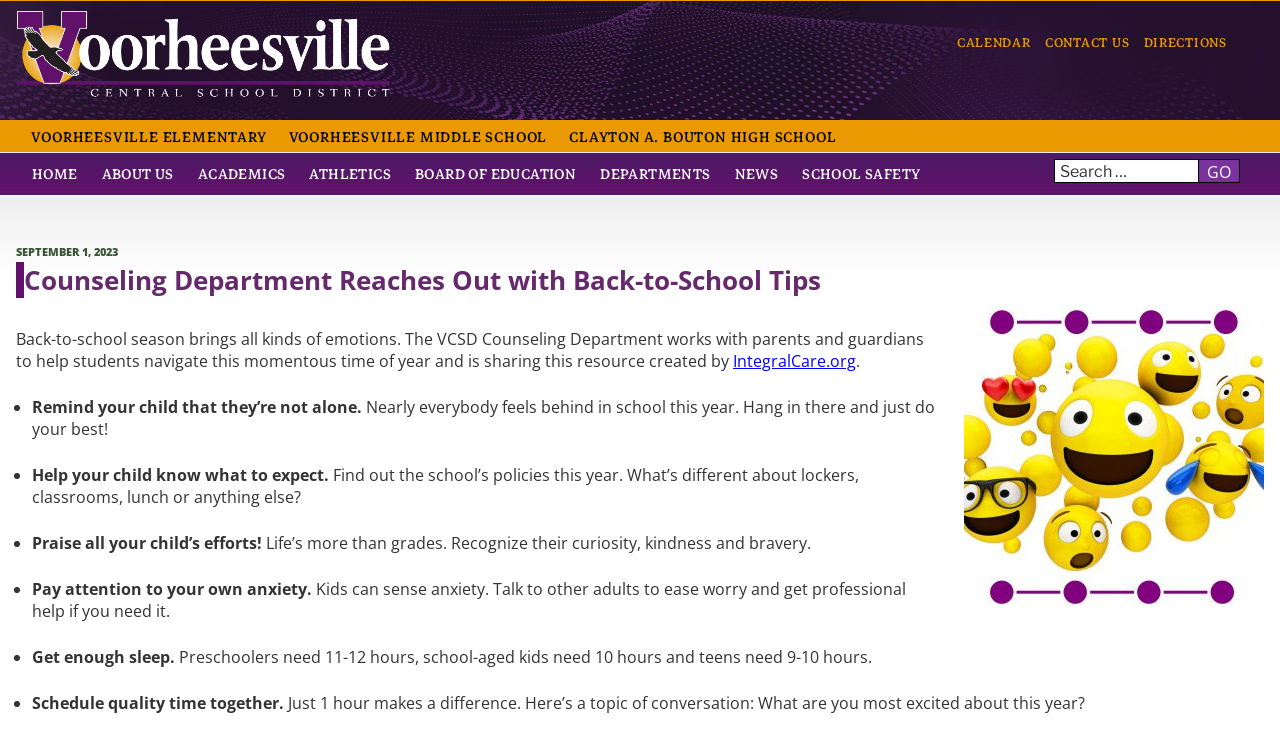

--- FILE ---
content_type: text/css
request_url: https://www.voorheesville.org/wp-content/themes/twentyseventeen-child/style.css?ver=6.9
body_size: 61275
content:
/*  
Theme Name: 2017 Child – For Voorheesville Central School District
Description: CHILD THEME using Twentyseventeen theme by Wordpress.
Author: Capital Region BOCES Communications Service Web Team
Template: twentyseventeen
*/

/*--------------------------------------------------------------
>>> TABLE OF CONTENTS:
----------------------------------------------------------------
1.0 Normalize
2.0 Accessibility
3.0 Alignments
4.0 Clearings
5.0 Typography
6.0 Forms
7.0 Formatting
8.0 Lists
9.0 Tables
10.0 Links
11.0 Featured Image Hover
12.0 Navigation
13.0 Layout
   13.1 Header
   13.2 Front Page
   13.3 Regular Content
   13.4 Posts
   13.5 Pages
   13.6 Footer
14.0 Comments
15.0 Widgets
16.0 Media
   16.1 Galleries
   16.2 Google Calendar
17.0 Customizer
18.0 SVGs Fallbacks
19.0 Media Queries
20.0 Print
--------------------------------------------------------------*/

/*--------------------------------------------------------------
1.0 Normalize
Styles based on Normalize v5.0.0 @link https://github.com/necolas/normalize.css
--------------------------------------------------------------*/


/* This is to allow images to view full width of the page - there is also a function which needs to be set as well in the functions.php file */
.alignfull {
    width: 100vw;
    margin-left: calc(50% - 50vw);
}



/*--------------------------------------------------------------
2.0 Accessibility
--------------------------------------------------------------*/
/* Text meant only for screen readers. */

.skip-to-main {
	clip: rect(1px, 1px, 1px, 1px);
	height: 1px;
	overflow: hidden;
	position: absolute !important;
	width: 1px;
	word-wrap: normal !important; /* Many screen reader and browser combinations announce broken words as they would appear visually. */
}

.skip-to-main:focus {
	background-color: #f1f1f1;
	-webkit-border-radius: 3px;
	border-radius: 3px;
	-webkit-box-shadow: 0 0 2px 2px rgba(0, 0, 0, 0.6);
	box-shadow: 0 0 2px 2px rgba(0, 0, 0, 0.6);
	clip: auto !important;
	color: #21759b;
	display: block;
	font-size: 14px;
	font-size: 0.875rem;
	font-weight: 700;
	height: auto;
	left: 5px;
	line-height: normal;
	padding: 15px 23px 14px;
	text-decoration: none;
	top: 5px;
	width: auto;
	z-index: 100000; /* Above WP toolbar. */
}

.center
{
	text-align: center;	
}


.site-content-contain {
    background-image: linear-gradient(to bottom, #eee, #fff, #fff, #fff, #fff, #fff, #fff, #fff, #fff, #fff, #fff, #fff, #fff, #fff, #fff, #fff, #fff, #fff);
    position: relative;
}

/*--------------------------------------------------------------
3.0 Alignments
--------------------------------------------------------------*/
/* Special alert bar */
.special-alert {
background-color: #fddd6e ;
color: #000;
font-size: 16px;
font-size: 1rem;
line-height: 1.25rem;
margin: 0 !important;
padding: 0;

}

.special-alert h1 {
color: #970101;
font-size: 20px;
font-size: 1.25rem;
font-weight: 700;
letter-spacing: 0.1818em;
margin-bottom: 0.25em;
padding-top:0.5em;
text-transform: normal;
border-bottom: none;
}

.special-alert h1:after {
content:"\f06a";
color:#970101;
margin-left:0.5em;
font-family:'FontAwesome';
font-weight:normal;
}

.special-alert h2,
.special-alert h3,
.special-alert h4,
.special-alert h5,
.special-alert h6 {
	color: #970101;
}

.special-alert a {
color: #000;
text-decoration: underline;
}

.special-alert a:hover {
color: #000;
}

.special-alert a:visited {
color: #000;
}

.special-alert a:focus {
	color: #000;
	outline: 2px solid;
}
.special-alert .widget {
padding-bottom: 0;
margin-bottom: 0;
}





/*--------------------------------------------------------------
4.0 Clearings
--------------------------------------------------------------*/

/*--------------------------------------------------------------
Disable Sticky Nav feature
--------------------------------------------------------------*/

/*  Also see line @media screen and (min-width: 48em) */
	.site-navigation-fixed.navigation-top {
		bottom: auto;
		position: relative;
		left: 0;
		right: 0;
		top: 0;
		width: 100%;
		z-index: 7;
	}

/*--------------------------------------------------------------
5.0 Typography
--------------------------------------------------------------*/

.upw-after, .upw-before {
    margin-bottom: 1rem;
    text-align: right;
}


a.more-news {
    color: #004b8d;
    font-size: 14px;
    font-size: 0.875rem;
    font-weight: 400;
    text-transform: normal;
    padding-top: 0.5em;
    box-shadow: none;
	text-decoration: underline;
	text-align: right !important;
}

a.more-news:hover,
a.more-news:focus {
	box-shadow: none;
}






body,
button,
input,
select,
textarea {
	color: #333;
	font-family: "Open Sans", "Helvetica Neue", helvetica, arial, sans-serif;
	font-size: 16px;
	font-size: 1rem;
	font-weight: 400;
	line-height: 1.4;
}

#wysiwyg_widgets_widget-3 p,
#wysiwyg_widgets_widget-7 p,
#wysiwyg_widgets_widget-8 p {
    font-size: 17px;
    font-size: 1.0625rem;
}

h1,
h2,
h3,
h4,
h5,
h6 {
	clear: both;
	line-height: 1.4;
	padding: 0;
}

h1:first-child,
h2:first-child,
h3:first-child,
h4:first-child,
h5:first-child,
h6:first-child {
	padding-top: 0;
}

h1 {
    font-family: "Open Sans", "Helvetica Neue", sans-serif;
	font-size: 30px;
	font-size: 1.875rem;
	font-weight: 700;
    color: #66296c;
    text-transform: normal !important;
    margin: 0 0 0.6em;
	letter-spacing: 0em;
    word-spacing: 0em;
	border-bottom: none !important;
    border-top: none !important;
    border-left: 8px solid #61116a;
}

h2 {
    font-family: "Open Sans", "Helvetica Neue", sans-serif;
    color: #B045BA;
	font-size: 24px;
	font-size: 1.75rem;
	font-weight: 700;
    margin: 0 0 0.1em;
    letter-spacing: 0em;
    word-spacing: 0em;
    text-transform: none;
}

h3 {
    font-family: "Open Sans", "Helvetica Neue", sans-serif;
	color: #66296c;
    font-size: 18px;
    font-size: 1.125rem;
	font-weight: 700;
    margin: 0 0 0.1em;
    letter-spacing: 0em;
    word-spacing: 0em;
    text-transform: none;
}

h4 {
    font-family: "Open Sans", "Helvetica Neue", sans-serif;
	color: #B045BA;
	font-size: 16px;
	font-size: 1rem;
	font-weight: 700;
    margin: 0 0 0.1em;
    letter-spacing: 0em;
    word-spacing: 0em;
    text-transform: none;
}

#sticky-posts-2 h4.entry-title,
#sticky-posts-3 h4.entry-title,
#sticky-posts-4 h4.entry-title,
#sticky-posts-5 h4.entry-title,
#sticky-posts-6 h4.entry-title,
#sticky-posts-7 h4.entry-title {
  
    font-size: 20px;
    font-size: 1.25rem;
    font-weight: 700 !important;
    line-height: 18px;
    color: #000 !important;
    text-transform: uppercase !important;
    text-decoration: none !important;
    display: block;
    background: none;
    padding: 0.1em 0.1em 0.1em 0.3em;
    font-family: "Open Sans", "Helvetica Neue", sans-serif;
    border-left: 3px solid #61116a;
    margin: 0px 0 15px 5px;
	letter-spacing: 0em;
    word-spacing: .2em;
	vertical-align: top !important;
}

#sticky-posts-2 h4.entry-title a:hover,
#sticky-posts-3 h4.entry-title a:hover,
#sticky-posts-4 h4.entry-title a:hover,
#sticky-posts-5 h4.entry-title a:hover,
#sticky-posts-6 h4.entry-title a:hover,
#sticky-posts-7 h4.entry-title a:hover {
    color: #A459AB !important;
    vertical-align: top;
    text-decoration: underline !important;
    } 


h5 {
    font-family: "Open Sans", "Helvetica Neue", helvetica, arial, sans-serif;
    color: #66296c;
	font-size: 16px;
	font-size: 1rem;
	font-weight: 700;
    margin: 0 0 0.1em;
    letter-spacing: 0em;
    word-spacing: 0em;
    text-transform: none;
}

.widget p.administrator-title {
    font-family: "Open Sans", "Helvetica Neue", helvetica, arial, sans-serif;
	color: #113366;
	font-size: 16px;
    font-size: 1rem;
	font-weight: 700;
	letter-spacing: 0em;
	text-transform: normal;
    margin: 0 0 0.1em;  
}

h6 {
	font-family: "Open Sans", "Helvetica Neue", helvetica, arial, sans-serif;
	color: #B045BA;
	font-size: 15px;
	font-size: 0.9375rem;
	font-weight: 700;
    margin: 0 0 0.1em;
    letter-spacing: 0em;
    word-spacing: .2em;
    text-transform: none;
}

p {
	margin: 0 0 1.5em;
	padding: 0;
}

.entry-summary p {
	margin: 0 0 0;
	padding: 0;
}

 .margin {
	margin: 0 0 3em 0;	
}

.site-footer {
	color: #ffffff;
	font-size: 13px;
	font-size: 0.8125rem;
	line-height: 1.25rem;
}

.site-footer,
.site-footer p,
.site-footer h1,
.site-footer h2,
.site-footer h3,
.site-footer h4,
.site-footer h5,
.site-footer h6 {
	color: #ffffff;
}

.widget p.site-footer-district-name {
    font-family: "Open Sans", "Helvetica Neue", helvetica, arial, sans-serif;
	color: #ffffff;
	font-size: 20px;
	font-size: 0.9375rem;
	font-weight: 700;
	letter-spacing: 0.2em;
	text-transform: normal;
    margin: 0 0 0.2em;
    padding-top: 0;
    line-height: 1.4;
}

.sans-serif {
    font-family: "Open Sans", "Helvetica Neue", helvetica, arial, sans-serif;
    font-weight: 700;
}


/*  For School links on school homepages - may need adjustment in alters other widgets */
.school ul li a {
    list-style: none !important;
    margin: 0 0 0 5px;
    font-size: 20px !important;
    font-size: 1.25rem !important;
    font-weight: 400;
    line-height: 20px;
    color: #000 !important;
    text-transform: uppercase !important;
    text-decoration: none !important;
    display: block;
    background: none !important;

}

.school ul li a:hover {
	font-size: 20px;
    font-size: 1.25rem;
    font-weight: 400;
    color: #000 !important;
    vertical-align: top;
    text-transform: uppercase  !important;
    text-decoration: underline !important;
}


.menu {
    text-decoration: none;
    font-size: 20px;
    font-size: 1.25rem;
    font-weight: 400;
    line-height: 30px;
    
    /*text-transform: normal; */
    display: block;
    background: none !important;
    padding-bottom: 0.5em;
        
    
}



/* Animated Nav Top and Bottom borders go out blue */
div.topBotomBordersOut a:before, div.topBotomBordersOut a:after
{
    position: absolute;
    left: 0px;
    width: 100%;
    height: 1px;
    background: #b67abc;
    content: "";
    opacity: 0;
    transition: all 0.6s;    
}

div.topBotomBordersOut a:before
{
    top: 0px;
    transform: translateY(10px);
}

div.topBotomBordersOut a:after
{
    bottom: 0px;
    transform: translateY(-10px);
}

div.topBotomBordersOut a:hover:before, div.topBotomBordersOut a:hover:after
{
    opacity: 1;
    transform: translateY(0px);
}

div.container
{
    
    margin: 0 auto;
	padding: 10em 3em;
	text-align: center;	
}

div.container a
{
    color: #fff;
    text-decoration: none;
    margin: 0px 7px;
    padding: 4px 4px;
    position: relative;
    z-index: 0;
    cursor: pointer;
    float:left;
}





/* Animated Nav Top and Bottom borders go out red */
div.topBtmBordersRed a:before, div.topBtmBordersRed a:after
{
    position: absolute;
    left: 0px;
    width: 100%;
    height: 1px;
    background: #61116a;
    content: "";
    opacity: 0;
    transition: all 0.6s;
    
    
}

div.topBtmBordersRed a:before
{
    top: 0px;
    transform: translateY(10px);
}

div.topBtmBordersRed a:after
{
    bottom: 0px;
    transform: translateY(-10px);
}

div.topBtmBordersRed a:hover:before, div.topBtmBordersRed a:hover:after
{
    opacity: 1;
    transform: translateY(0px);
}

/* End custom animated buttons */

 


.widget ul {
    list-style: none;
    margin: 0 0 0 0;
}



.widget ul li a {
        font-size: 20px;
    font-size: 1.25rem;
    font-weight: 400 !important;
    line-height: 18px;
    color: #000 !important;
    text-transform: uppercase !important;
    text-decoration: none !important;
    display: block;
    background: none;
    padding: 0.1em 0.1em 0.1em 0.3em;
    font-family: 'Markazi Text', serif;
    border-left: 3px solid #61116a;
    margin: 15px 0 5px 5px;
}



.widget ul li a:hover {
	font-size: 20px;
    font-size: 1.25rem;
    font-weight: 400;
    color: #A459AB !important;
    vertical-align: top !important;
    text-transform: normal  !important;
    text-decoration: underline !important;
} 


/* post next-previous nav  */

.nav-previous{
    float: left !important;
    margin: 0 0 20px 0;
}

.nav-next{
    float: right !important;
	margin: 0 0 6em 0;
}


.nav-previous a:hover, .nav-previous a:focus{
    text-decoration: underline;
    color: #2d4ba8;
}

.nav-next a:hover, .nav-next a:focus{
    text-decoration: underline;
    color: #2d4ba8;
}



/* Social Links */

.social a {

    font-size: 20px;
    font-size: 1.25rem;
    font-weight: 400 !important;
    line-height: 18px;
    color: #000 !important;
    text-transform: uppercase !important;
    text-decoration: none !important;
    display: block;
    background: none;
    padding: 0.1em 0.1em 0.1em 0.3em;
    font-family: 'Markazi Text', serif;
    border-left: 3px solid #61116a;
    margin: 15px 0 5px 5px;
	
   
}

    
.social a:hover {

    color: #A459AB !important;
    vertical-align: top;
    text-transform: uppercase;
    text-decoration: underline !important;
    }    
    
        
.social img {
	margin: 0px 8px 0 0;
	    -webkit-box-shadow: none !important;
    box-shadow:  none !important;
    } 


.translate-header {
    font-size: 12px !important;
    font-size: .75rem !important;
    width: 200px !important;
    margin: .5em 0 .5em 7.5em; 
	    font-family: "Open Sans", "Helvetica Neue", helvetica, arial, sans-serif;
    font-weight: 400;
	text-transform: normal;
}


/* Contact Block */
.contact {
	padding: .5em .5em .3em .5em;
}

/* Archives post header spacing/excerpt  */
body:not(.twentyseventeen-front-page) .entry-header {
    padding: 1em 0 0 0!important;
}

.entry-footer .cat-tags-links {
    display: table-cell;
    vertical-align: middle;
    width: 100%;
    padding: 0 0 1em 0;
    border-bottom: 1px #888 solid;
}




/*--------------------------------------------------------------
6.0 Forms
-------------------------------------------------------------*/

input[type="text"],
input[type="email"],
input[type="url"],
input[type="password"],
input[type="search"],
input[type="number"],
input[type="tel"],
input[type="range"],
input[type="date"],
input[type="month"],
input[type="week"],
input[type="time"],
input[type="datetime"],
input[type="datetime-local"],
input[type="color"],
textarea {
	color: #000;
	background: #fff;
	background-image: -webkit-linear-gradient(rgba(255, 255, 255, 0), rgba(255, 255, 255, 0));
	border: 1px solid #000;
	-webkit-border-radius: 0;
	border-radius: 0;
	display: block;
	padding: 0 5px 0 5px;
	width: 100%;
}
input[type="text"]#searchtxt {
	width: 60%;
	} 
	
input.BTNstaff {
	margin-top: 0.75em;
	}
	
label.staffdir {
	margin-bottom: 0.50em;
}

/**
 * 6.3 - Staff Directory search
 */
 

.btnstaffdir {
    background-color: #950832 !important;
}

.btnstaffdir:hover {
    background-color: #d9144a !important;
}

.btnstaffdir:focus {
    outline: 1px solid #222222 !important;
    background-color: #d9144a !important;
}





#staffdir input[type="submit"] {
    padding: .835em !important;
    margin-left: -5px !important;
    display: inline;
}

#staffdir input[type="submit"]:hover, #staffdir input[type="submit"]:focus {
	background: #777777;
	border: 2px solid black;
	}

form#staffdir {
	padding:0;
	margin:0;
	color:#414141;
	font-size:16px;
    font-size:1rem;
    line-height: 1.5;
    display:block;
    width:100%;
	}


#staffdir input[type="text"] {
    margin:0;
    display:inline;
    border: 1px solid #d1d1d1;
	border-radius: 0;
	color: #414141;
	padding: 0.375em 0.375em;
	width:80%;
    margin-right:0.275em;
}


/*--------------------------------------------------------------
7.0 Formatting
--------------------------------------------------------------*/





/*--------------------------------------------------------------
8.0 Lists
--------------------------------------------------------------*/


.entry-content li,
#moreinfo li {
	margin-bottom: .25em;
    margin-left: 1em;
}

.entry-content li > ul,
.entry-content li > ol,
#moreinfo li > ul,
#moreinfo li > ol {
	margin-bottom: .25em;
	margin-left: 1.5em;
}

.entry-content li > ol,
#moreinfo li > ol {
    list-style: disc;
}

.archives-by-cat ul {
    list-style: none;
}

.archives-by-cat li {
    list-style: none;
    margin: 0.5em 0 0.5em 0;
    padding-bottom: 0.5em;
    border-bottom: 1px solid #ddd;
}


/*--------------------------------------------------------------
9.0 Tables
--------------------------------------------------------------*/

/*--------------------------------------------------------------
10.0 Links
--------------------------------------------------------------*/




/* Main links  */

a {
	color: blue;
	text-decoration: none;
}

a[rel="nofollow"]:after,
a[rel="nofollow noreferrer"]:after,
a[rel="nofollow noreferrer noopener"]:after {
    font-family: FontAwesome;
    font-size: 12px;
    font-size: 0.75rem;
    content:' \f08e';
    margin: 0;
}

a[href$=".pdf"]:after {
    font-family: FontAwesome;
    font-size: 13px;
    font-size: 0.8125rem;
    content:' \f1c1';
    margin: 0;
}

a:hover,
a:active {
	color: blue;
	outline: 0;
    text-decoration: underline;
}

a:visited {
	color: purple;
	outline: 0;
    text-decoration: underline;
}

a:focus {
    color: blue;
	outline: 1px solid #222222;
}

.upw-posts .entry-title a {
    font-family: 'Markazi Text', serif !important;
	 text-transform: normal !important;
    font-size: 20px;
    font-size: 1.25rem;
    color: #222;
	-webkit-box-shadow: none;
	box-shadow: none;
	text-decoration: none;
	    font-weight: 400;
    vertical-align: top;
}

/*
.upw-posts .entry-title::after {
    content: "\f101";
    color: #285aa6;
    display: inline-block;
    font-family: FontAwesome;
    font-weight: normal;
    font-size: 16px;
    font-size: 1rem;
    text-rendering: auto;
}  */


.upw-posts article {
    display: block;
    margin-bottom: 0em  !important;
    padding: 0 0 0 .4em  !important;
   border-bottom: none !important; 
}


a.more-link {
    color: #004b8d;
    font-size: 14px;
    font-size: 0.875rem;
    font-weight: 400;
    text-transform: normal;
    padding-top: 0.5em;
    box-shadow: none;
	text-decoration: underline;
}

a.more-link:hover,
a.more-link:focus {
	box-shadow: none;
}




.entry-summary a.more-link {
    display: none;
    font-size: 12px;
    font-size: 0.75rem;
    padding-top: 0em;
}

#menu-quick-links a,
#menu-connect a {
    color: #222;
	-webkit-box-shadow: none;
	box-shadow: none;
	text-decoration: none;
}

#menu-quick-links a:hover,
#menu-connect a:hover {
	text-decoration: underline;
}

#menu-quick-links a:focus,
#menu-connect a:focus {
	outline: 1px solid #222222;
}

#wysiwyg_widgets_widget-5 a,
#wysiwyg_widgets_widget-6 a {
    padding: 3px 0 3px 8px;
	margin: 0 0 0 8px;
}


#wysiwyg_widgets_widget-5 a:hover,
#wysiwyg_widgets_widget-6 a:hover {
    /* color: #000;
	-webkit-box-shadow: none;
	box-shadow: none; */
	text-decoration: underline !important;
	color: blue !important;	
}


.site-footer .widget-area a,
#colophon .widget a {
    color: #fff;
    box-shadow: none;
	text-decoration: underline;
}

.site-footer .widget-area a:hover,
#colophon .widget a:hover {
    color: #FFDA94;
    box-shadow: none;
	text-decoration: underline;
}

.site-footer .widget-area a:focus,
#colophon .widget a:focus {
    color: #FFDA94;
    outline: 1px solid #ffffff;
}

a.flex-next:hover,
a.flex-prev:hover {
    box-shadow: none;
    -webkit-box-shadow: none;
}


.widget ul li a.flex-next:focus,
.widget ul li a.flex-prev:focus {
	outline: 1px dotted #ffffff;
}

.metaslider-23 .flexslider .flex-direction-nav .flex-next {
    background: transparent url(/wordpress/wp-content/plugins/ml-slider-pro/modules/theme_editor/assets/arrows/white.png) 100% -54px no-repeat !important;
    margin-top: -19.5px;
    width: 22px;
    height: 39px;
    opacity: 0.7;
    right: 5px;
    padding: 0;
}



.metaslider-23 .flexslider .flex-direction-nav .flex-prev {
    background: transparent url(/wordpress/wp-content/plugins/ml-slider-pro/modules/theme_editor/assets/arrows/white.png) 0 -54px no-repeat !important;
    margin-top: -19.5px;
    width: 22px;
    height: 39px;
    opacity: 0.7;
    left: 5px;
    padding: 0;
}

.effect2 .flexslider, .effect2 .rslides {
    background: none !important;
}


.breadcrumbs a {
	color: blue;
    font-weight: 500;
}

.breadcrumbs a:hover {
	color: purple !important;
    font-weight: 500;
    text-decoration: underline;
}

.breadcrumbs a:visited {
	color: blue;
    font-weight: 500;
}



#wrap_moreinfo a {
	color: blue;
    -webkit-box-shadow: none;
	box-shadow: none;
	text-decoration: underline;
}

/* Hover effects */

.entry-content a,
.entry-summary a,
.widget a,
.posts-navigation a,
.widget_authors a strong {
	box-shadow: none;
    -webkit-box-shadow: none;
	text-decoration: underline;

}

.entry-title a,
.entry-meta a,
.page-links a,
.page-links a .page-number,
.entry-footer a,
.entry-footer .cat-links a,
.entry-footer .tags-links a,
.edit-link a,
.post-navigation a,
.logged-in-as a,
.comment-navigation a,
.comment-metadata a,
.comment-metadata a.comment-edit-link,
.comment-reply-link,
a .nav-title,
.pagination a,
.comments-pagination a,
.site-info a,
.widget .widget-title a,
.widget ul li a {
	box-shadow: none;
    -webkit-box-shadow: none;
	text-decoration: underline;
}

.entry-content a:focus,
.entry-summary a:focus,
.widget a:focus,
.site-footer .widget-area a:focus,
.posts-navigation a:focus,
.comment-metadata a:focus,
.comment-metadata a.comment-edit-link:focus,
.comment-reply-link:focus,
.widget_authors a:focus strong,
.entry-title a:focus,
.entry-meta a:focus,
.page-links a:focus .page-number,
.entry-footer a:focus,
.entry-footer .cat-links a:focus,
.entry-footer .tags-links a:focus,
.post-navigation a:focus,
.pagination a:not(.prev):not(.next):focus,
.comments-pagination a:not(.prev):not(.next):focus,
.logged-in-as a:focus,
a:focus .nav-title,
.edit-link a:focus,
.site-info a:focus,
.widget .widget-title a:focus,
.widget ul li a:focus {
	color: blue;
    -webkit-box-shadow: none;
	box-shadow: none;
	text-decoration: underline;
    outline: 1px solid #222222;
}

.entry-content a:hover,
.entry-summary a:hover,
.widget a:hover,
.site-footer .widget-area a:hover,
.posts-navigation a:hover,
.comment-metadata a:hover,
.comment-metadata a.comment-edit-link:hover,
.comment-reply-link:hover,
.widget_authors a:hover strong,
.entry-title a:hover,
.entry-meta a:hover,
.page-links a:hover .page-number,
.entry-footer a:hover,
.entry-footer .cat-links a:hover,
.entry-footer .tags-links a:hover,
.post-navigation a:hover,
.pagination a:not(.prev):not(.next):hover,
.comments-pagination a:not(.prev):not(.next):hover,
.logged-in-as a:hover,
a:hover .nav-title,
.edit-link a:hover,
.site-info a:hover,
.widget .widget-title a:hover,
.widget ul li a:hover {
	color: blue;
    -webkit-box-shadow: none;
	box-shadow: none;
	text-decoration: underline;
}



/*--------------------------------------------------------------
11.0 Featured Image Hover
--------------------------------------------------------------*/

/*--------------------------------------------------------------
12.0 Navigation
--------------------------------------------------------------*/

.navigation-top {
	background-image: linear-gradient(to bottom, #4c1b66, #61116a);
	background-size: 40px 40px;
    font-family: 'Markazi Text', serif !important;
	font-weight: 400;
	letter-spacing: .02em;
    font-size: 20px !important;
    font-size: 1.25rem !important;
    position: relative;
    text-transform: uppercase;
    border-bottom: 1px solid #fff;
    
}

.navigation-top .wrap {
	max-width: 1000px;
	padding: 0;
}

.navigation-top a {
	color: #fff;
	font-weight: 400;
	letter-spacing: .02em;
	-webkit-transition: color 0.2s;
	transition: color 0.2s;
	padding: 8px 0 8px 0;
}

.navigation-top .current-menu-item > a,
.navigation-top .current_page_item > a {
	color: #fff;
    background-image: linear-gradient(to bottom, #78339d, #9543c1 );
	height:45px;
}



.navigation-top a:hover {
    	color: #fff;
        background-image: linear-gradient(to bottom, #78339d, #4c1b66);
}

.navigation-top a:focus {
    	color: #fff;
    background-image: linear-gradient(to bottom, #9543c1, #9543c1 );
    border: 1px solid #fff;
    margin: -1px;
}

/* Main Navigation – TOP MENU (Main Navigation) */

.main-navigation {
	clear: both;
	display: block;
}

.main-navigation ul {
	background: transparent;
	list-style: none;
	margin: 0;
	padding: 0 1.5em;
	text-align: center;
}



.main-navigation > div > ul {
	border-top: 2px solid #bbb;
	padding: 0 0;
}


/* Menu toggle */

.menu-toggle {
    background-color: transparent;
    border: 0;
    -webkit-box-shadow: none;
    box-shadow: none;
    color: #fff;
    display: none;
    font-size: 20px;
    font-size: 1rem;
    font-weight: 700;
    line-height: 1.25;
    margin: 1px auto 2px;
    padding: .3em;
    text-shadow: none;
    text-transform: uppercase;
	height: 45px;
}



:not( .mejs-button ) > button:hover, :not( .mejs-button ) > button:focus, input[type="button"]:hover, input[type="button"]:focus, input[type="submit"]:hover, input[type="submit"]:focus {
    background: transparent;
}

/* Main Navigation – SCHOOLS MENU (Schools Navigation) */

.navigation-schoolsandsearch { /* Container for Schools Menu and Search Box */

    letter-spacing: .06em;
	padding: 0px 0 5px 0;
    background: #ea9a00;
    margin: 1em 0 0 0;
}

.navigation-schoolsandsearch .wrap {
	padding: 0 0 1px;
}


.main-navigation-schools {
	clear: both;
	display: block;
    font-size: 20px;
    font-size: 1.25rem;
    text-transform: uppercase;
    
    /* letter-spacing: .1em;
     background: #9f2943; */
}

.main-navigation-schools ul {
	list-style: none;
	margin: 0;
	padding: 0;
	text-align: center;
	display: inline-block;

}

.main-navigation-schools ul li {
    margin: 5px;
    padding: 0;
    border-bottom: 1px solid #fff;
   
}

.main-navigation-schools ul a {
    display: block;
    font-family: "Open Sans", "Helvetica Neue";
    font-weight: 700;
    color: #000;
    /*padding: 0.2em 0 0.2em 0;
    	border-radius:10px;
		border: 1px solid #fff;
		margin: 2px;*/
		
}

.main-navigation-schools ul a:hover {
		background: rgba(254,254,254,0.2); 
}
.main-navigation-schools ul a:active,
.main-navigation-schools ul li.current-menu-item > a {
    background: rgba(254,254,254,0.2);
    
}

.main-navigation-schools ul a:focus {
    text-decoration: underline;
    outline: 1px solid #fff;
    background: rgba(254,254,254,0.2);
    
}






    /* Mobile menu - main links */

button#mainlinks.main-toggle {
	display: block;
}
.main-navigation-schools > div > ul {
	border-top: 1px solid #eee;
	padding: 0.5em 1.695em;
}

.js .main-navigation-schools.toggled-on > div > ul {
	display: block;
}

.main-navigation-schools ul ul {
	padding: 0 0 0 .97em;
}

.main-navigation-schools ul ul.toggled-on {
	display: block;
}

.main-navigation-schools ul ul a {
	padding: 0.1em .5em 0 .6em;
	position: relative;
	font-family: 'Markazi Text', serif !important;
	font-weight: 400;
	letter-spacing: .04em;
    font-size: 20px !important;
    font-size: 1.25rem !important; 
    text-transform: uppercase;
}

.main-navigation-schools li {
	border-bottom: 1px solid #eee;
	position: relative;
	font-size: 20px !important;
    font-size: 1.25rem !important;
	
}

.main-navigation-schools li li,
.main-navigation-schools li:last-child {
	border: 0;
}

.main-navigation-schools a {
    display: block;
	font-family: 'Markazi Text', serif !important;
	font-weight: 400;
	letter-spacing: .06em;
    font-size: 20px !important;
    font-size: 1.25rem !important;
    position: relative;
    text-transform: uppercase;
    color: #000;
    padding: 0.2em ;
    text-align: center;
}

.main-navigation-schools a:hover {
	   background-image: linear-gradient(to bottom, #784a14, #c5a423, #c5a423, #c5a423, #c5a423);
}


button.main-toggle {	
    background-color: transparent;
    border: 0;
    -webkit-box-shadow: none;
    box-shadow: none;
    color: #000;
    display: none;
    font-size: 20px;
    font-size: 1.125rem;
    font-weight: 700;
    line-height: 1.25;
    margin: 1px auto 2px;
    padding: .7em;
    text-shadow: none;
    text-transform: uppercase;
}


button.main-toggle:before {
    content:"\f0c9";
    font-family:'FontAwesome';
    margin-right:0.25em;
}



div#mainmenu.hidemain {
	display: none;
}
#site-navigation2 ul.nav {
	display: none;
}










/* Main Navigation – SECONDARY MENU (Secondary Navigation) */


.main-navigation-secondary {
	clear: both;
	display: inline-block;
    font-size: 18px;
	font-size: 1.125rem;
    text-transform: uppercase;
}

.main-navigation-secondary ul {
	background: none;
	list-style: none;
	margin: 0;
	padding: 0 1em;
	text-align: center;
}

.main-navigation-secondary li {
    display: inline-block;
}

.main-navigation-secondary a {
	padding: 0em 0.4em 0em 0.4em;
    font-family: 'Markazi Text', serif !important;
    font-weight: 400;
    letter-spacing: .04em;
    font-size: 18px !important;
    font-size: 1.125rem !important;
    /*border-right: 1px solid #fff; */
    color: #ea9a00;
    
}

.main-navigation-secondary li:last-child a {
    border-right: none;
}

.main-navigation-secondary ul a:hover,
.main-navigation-secondary ul li.current-menu-item > a {
    text-decoration: underline;
    color: #f3ce86;
    outline: none;
    opacity: 1;
}


.main-navigation-secondary ul a:active,
.main-navigation-secondary ul li.current-menu-item > a {
    text-decoration: none;
    color: #f3ce86;
    outline: none;
    opacity: 1;
}

.main-navigation-secondary ul a:focus {
    text-decoration: underline !important;
    outline: 1px solid #000 !important;
    opacity: 1;
     color: #f3ce86;
	text-decoration: underline;
}



 

/*--------------------------------------------------------------
13.0 Layout
--------------------------------------------------------------*/

/*--------------------------------------------------------------
13.1 Header
--------------------------------------------------------------*/


.site-header {
	    background: url(/wp-content/uploads/2021/03/head-bk-purple.jpg)  no-repeat;
		background-size: cover;
	    border-top: 1px solid #ea9a00;
}






/* Site branding */

.site-branding {
	padding: 1em 0;
    margin-bottom: -1em;
	position: relative;
	-webkit-transition: margin-bottom 0.2s;
	transition: margin-bottom 0.2s;
	z-index: 3;
	
}

.site-branding a:hover {
	opacity: 0.7;
}

.site-branding a:focus {
	opacity: 0.7;
	outline: 1px solid #fff;
}



/*--------------------------------------------------------------
13.2 Front Page AND School Home pages
--------------------------------------------------------------*/

.twentyseventeen-front-page article:not(.has-post-thumbnail):not(:first-child) {
	border-top: none;
}

.panel-content-bottom {
	background-image: linear-gradient(to bottom, #eee, #fff); 
    padding-top: 0;
    padding-bottom: 2em;
	border-top: 1px solid #78339d;
    /* position: relative;
    max-width: 100%;
    background-attachment: fixed;
    background-position: right top; */
}

.panel-content-bottom-left {
    width: 100%;
    float: left;
    margin-right: 5%;
    margin-bottom: 2em;
   /*  background: rgba(255, 255, 255, .8); */
	
}

/* Employment Button on Home page */

.employment {
	background:#e5e4e4;
	padding: 10px;
}

a.big-btn-purple {
	color: #fff;
    font-size: 22px;
	font-size: 1.375rem;
	font-weight: 300;
	line-height: 1.1875;
    text-align: center;
    text-transform: uppercase;
    text-shadow: none;
    text-decoration: none;  
    background: #61116a;
    display: inline-block;
    width: 100%;
    border-radius: 2px;
	margin-top: 4px;
    padding: 1em 1em; 
}

a.big-btn-purple:hover {
	color: #fff;
	background: #4c1b66;
  text-decoration: underline;
}

a.big-btn-purple:active {
	color: #fff;
  text-decoration: underline;
}

a.big-btn-purple:visited {
	color:fff;
}

a.big-btn-purple:focus {
	color: #fff;
	outline: #ea9a00 3px solid;
  outline-offset: -2px;
}


.panel-content-bottom-right {
    width: 100%;
}


/*--------------------------------------------------------------
13.3 Regular Content
--------------------------------------------------------------*/



/* Advanced Custom Fields */

#wrap_moreinfo {    /*wraps the custom fields*/
	width: 90%;	
	padding:0;	
	margin: 0 0 2.25em;
	}

#moreinfo-title  {    /*contains the header for the right column*/
    color: #fff;
    font-family: "Open Sans", "Helvetica Neue", sans-serif !important;
    font-weight: 700;
    letter-spacing: .05em;
    font-size: 16px !important;
    font-size: 1rem !important;
    margin-bottom: 0.5em;
    text-transform: uppercase;	
	background: url(/wp-content/themes/twentyseventeen-child/images/header-steel.jpg)  no-repeat; 
    padding: 0 0 0 .6em;
	border-left: 8px solid #ea9a00;
}

#moreinfo  {
	padding:0;
	margin:0 0 0 1em;
}


/* ------------------[ END CUSTOM CONTENT AREA ]--------------------*/
/* -----------------------------------------------------------------*/






/*--------------------------------------------------------------
13.4 Posts
--------------------------------------------------------------*/

.page .panel-content .entry-title,
.page-title,
body.page:not(.twentyseventeen-front-page) .entry-title {
  
    font-size: 28px;
    font-size: 1.75rem;
    font-weight: 700 !important;
    line-height: 40px;
    color: #4c1b66 !important;
    text-transform: normal !important;
    text-decoration: none !important;
    display: block;
    background: none;
    padding: 0 0.1em 0 0.3em;
    font-family: "Open Sans", "Helvetica Neue", sans-serif;
	letter-spacing: 0em;
    word-spacing: .2em;
    border-left: 5px solid #ea9a00;
    margin: 0px 0 5px 5px;

}


.entry-title a {
	color: #004b8d;
	text-decoration: none;
	margin-left: -2px;
}

.entry-title a:hover {
    color: #A459AB !important;
    vertical-align: top;
    text-decoration: underline !important;
    } 

.upw-posts .entry-meta {
    color: #3b5539 !important;
    font-size: .9em;
    margin-bottom: 1.4em !important;
    line-height: 0 !important;
    font-weight: 400;
}

.entry-meta {
	letter-spacing: normal;
    color: #3b5539 !important;
}



/* Blog landing, search, archives */

.archive .site-main > article,
.search .site-main > article {
	padding-bottom: 2em;
    padding-top: 2em;
    border-bottom: 1px solid #ddd;
}

.archive .site-main > article:first-child,
.search .site-main > article:first-child {
	padding-top: 0;
}

/* Single Post */

.single-post:not(.has-sidebar) #primary,
.page.page-one-column:not(.twentyseventeen-front-page) #primary,
.archive.page-one-column:not(.has-sidebar) .page-header,
.archive.page-one-column:not(.has-sidebar) #primary {
	margin-left: auto;
	margin-right: auto;
	max-width: 100%;
}

.page-links .page-number {
	color: #333;
	display: inline-block;
	padding: 0.5em 1em;
}

/* Entry footer */

.entry-footer .cat-links,
.entry-footer .tags-links {
	letter-spacing: normal;
}

.entry-footer .cat-links .icon,
.entry-footer .tags-links .icon {
	color: #333;
	left: 0;
	margin-right: 0.5em;
	position: absolute;
	top: 2px;
}

.excerpt-entry-categories .entry-footer {
	border-bottom: none;
	border-top: none;
	margin-top: 0.25em;
	padding: 0 0;
}

/* Post Navigation */

.nav-subtitle {
	letter-spacing: normal;
    color: #333;
}



/*--------------------------------------------------------------
13.5 Pages
--------------------------------------------------------------*/

.breadcrumbs {
	font-size: 12px;
	font-size: 0.75rem;
	line-height: 1.25rem;
    font-weight: 700;
    text-transform: normal;
    border-bottom: 1px solid #ddd;
    margin-bottom: 2em;
}

#breadcrumbs-school.breadcrumbs {
    margin-bottom: 0;
}

.page:not(.home) #content {
	padding-bottom: 0;
}

.page:not(.home) .content-area.full-width {
		width: 100%;
 	}

/*--------------------------------------------------------------
13.6 Footer
--------------------------------------------------------------*/

.site-footer {
		background: url(/wp-content/uploads/2021/02/footer-thatcher.jpg) no-repeat;
		background-size: cover;
    padding-top: 0em;
    padding-bottom: 0;
     border-top: 5px solid #f9a115; 
}


.site-footer .widget-area {
    padding-bottom: 1em;
    padding-top: 0em;
}

.site-footer .wrap {
    padding-bottom: 0em;
    padding-top: 4em;
    
}




/* Scalloped footer top  */


*:after,
*::before {
  	box-sizing: border-box;
	padding: 0px;
  	margin: 0px;
}

.container {
  	overflow: hidden;
  	width: 100vw;
}
section {
  	position: relative;
  	padding: 0em 0em;  
}

/*section:nth-of-type(1n) {
  background: var(--color1);
} */

/* 
section:nth-of-type(2n) {
  background-image: linear-gradient(#287f31, #345137 );
}
 */


section h2 {
  font-size: 2em;
  font-weight: 700;
}
section p {
  font-size: 14px;
  line-height: 1.5;
	color: #000;
}

.column {
  display: inline-block;
  vertical-align: top;
}


section::before,
section::after {
  position: absolute;
  content: '';
  pointer-events: none;
}





/* Rounded center split and bottom rounded 
.style-roundedsplit {
  padding-top: 0em;
  border-radius: 0 0 10px 60px;
}
 
.style-roundedsplit::before,
.style-roundedsplit::after {
  top: -30px;
  left: 0;
  z-index: 10;
  width: 50%;
  height: 30px;
  background-image: linear-gradient( #00336a, #00336a);
}
 
.style-roundedsplit::before {
  border-radius: 0 60px 0 0;
}
 
.style-roundedsplit::after {
  left: 50%;
  border-radius: 60px 0 0 0;
} */


/*--------------------------------------------------------------
14.0 Comments
--------------------------------------------------------------*/

.comment-metadata {
	letter-spacing: normal;
}

/*--------------------------------------------------------------
15.0 Widgets
--------------------------------------------------------------*/

#secondary {
	padding: 0 0 0em;
}

#secondary .widget {
	padding-bottom: 1em;
}

.widget {
	padding: 0em;
    margin-bottom: 0.75em;
}

.widget p {
    margin-bottom: 1em;
}

.widget-area {
	margin: 1em 0 1em 0;
}

h2.widget-title {
    color: #fff;
    font-family: "Open Sans", "Helvetica Neue", sans-serif !important;
    font-weight: 700;
    letter-spacing: .05em;
    font-size: 16px !important;
    font-size: 1rem !important;
    margin-bottom: 0.5em;
    text-transform: uppercase;	
	background: url(/wp-content/themes/twentyseventeen-child/images/header-steel.jpg)  no-repeat; 
    padding: .3em 0 .3em .6em;
	border-left: 8px solid #ea9a00;

    
}

.widget-links {
    color: #fff;
    font-family: "Open Sans", "Helvetica Neue", sans-serif !important;
    font-weight: 700;
    letter-spacing: .05em;
    font-size: 16px !important;
    font-size: 1rem !important;
    margin-bottom: 0.5em;
    text-transform: uppercase;	
	background: url(/wp-content/themes/twentyseventeen-child/images/header-steel.jpg)  no-repeat; 
    padding: .3em 0 .3em .6em;
	border-left: 8px solid #ea9a00;

}

.widget-news {
    color: #fff;
    font-family: "Open Sans", "Helvetica Neue", sans-serif !important;
    font-weight: 700;
    letter-spacing: .05em;
    font-size: 16px !important;
    font-size: 1rem !important;
    margin-bottom: 0.5em;
    text-transform: uppercase;	
	background: url(/wp-content/themes/twentyseventeen-child/images/header-steel.jpg)  no-repeat; 
    padding: .3em 0 .3em .6em;
	border-left: 8px solid #ea9a00;

}

.widget-contact {
    color: #fff;
    font-family: "Open Sans", "Helvetica Neue", sans-serif !important;
    font-weight: 700;
    letter-spacing: .05em;
    font-size: 16px !important;
    font-size: 1rem !important;
    margin-bottom: 0.5em;
    text-transform: uppercase;	
	background: url(/wp-content/themes/twentyseventeen-child/images/header-steel.jpg)  no-repeat; 
    padding: .3em 0 .3em .6em;
	border-left: 8px solid #ea9a00;

}

.widget-featured {
    color: #fff;
    font-family: "Open Sans", "Helvetica Neue", sans-serif !important;
    font-weight: 700;
    letter-spacing: .05em;
    font-size: 16px !important;
    font-size: 1rem !important;
    margin-bottom: 0.5em;
    text-transform: uppercase;	
	background: url(/wp-content/themes/twentyseventeen-child/images/header-steel.jpg)  no-repeat; 
    padding: .3em 0 .3em .6em;
	border-left: 8px solid #ea9a00;
}

.widget-calendar {
    color: #fff;
    font-family: "Open Sans", "Helvetica Neue", sans-serif !important;
    font-weight: 700;
    letter-spacing: .05em;
    font-size: 16px !important;
    font-size: 1rem !important;
    margin-bottom: 0.5em;
    text-transform: uppercase;	
	background: url(/wp-content/themes/twentyseventeen-child/images/header-steel.jpg)  no-repeat; 
    padding: .3em 0 .3em .6em;
	border-left: 8px solid #ea9a00;

}

.widget-sections {
    color: #fff;
    font-family: "Open Sans", "Helvetica Neue", sans-serif !important;
    font-weight: 700;
    letter-spacing: .05em;
    font-size: 16px !important;
    font-size: 1rem !important;
    margin-bottom: 0.5em;
    text-transform: uppercase;	
	background: url(/wp-content/themes/twentyseventeen-child/images/header-steel.jpg)  no-repeat; 
	padding: .3em 0 .3em .6em;
	border-left: 8px solid #ea9a00;
}

h1.widget-title {
    color: #fff;
    font-family: "Open Sans", "Helvetica Neue", sans-serif !important;
    font-weight: 700;
    letter-spacing: .05em;
    font-size: 16px !important;
    font-size: 1rem !important;
    margin-bottom: 0.5em;
    text-transform: uppercase;
    background: url(/wp-content/themes/twentyseventeen-child/images/header-steel.jpg) no-repeat;
    padding: .3em 0 .3em .6em;
	border-left: 8px solid #ea9a00;

    
}


#wysiwyg_widgets_widget-5 h2.widget-title,
#wysiwyg_widgets_widget-6 h2.widget-title {
    color: #fff;
    font-family: "Open Sans", "Helvetica Neue", sans-serif !important;
    font-weight: 700;
    letter-spacing: .05em;
    font-size: 16px !important;
    font-size: 1rem !important;
    margin-bottom: 0.5em;
    text-transform: uppercase;	
	background: url(/wp-content/themes/twentyseventeen-child/images/header-steel.jpg)  no-repeat; 
	padding: .3em 0 .3em .6em;
	border-left: 8px solid #ea9a00;

    
}



/* widget lists */

.widget ul li {
	border-bottom: none;
	border-top: none;
	padding: 0.3em 0;
}

.widget.widget_wysiwyg_widgets_widget ul li,
.widget.widget_text ul li {
	margin-bottom: .25em;
    margin-left: .5em;
    padding: 0 0;
}

.widget.widget_wysiwyg_widgets_widget li,
.widget.widget_text li {
	margin-bottom: .25em;
    margin-left: 1em;
}

.widget.widget_wysiwyg_widgets_widget ul,
.widget.widget_text ul {
	list-style: none;
	margin: 0 0 0 0;
}

.widget.widget_wysiwyg_widgets_widget li > ul,
.widget.widget_wysiwyg_widgets_widget li > ol,
.widget.widget_text > ul,
.widget.widget_text > ol {
	margin-bottom: .25em;
	margin-left: 1.5em;
	
}

#wysiwyg_widgets_widget-5 ul,
#wysiwyg_widgets_widget-6 ul {
    list-style: none;
        padding: 0;
}

#wysiwyg_widgets_widget-5 ul li,
#wysiwyg_widgets_widget-6 ul li {
    
    margin-bottom: .35em;
    margin-left: 0; 
}

#wysiwyg_widgets_widget-5 ul li:last-child,
#wysiwyg_widgets_widget-6 ul li:last-child {
    border-bottom: none;
    margin-bottom: 0;
}



/* Removing lines above and below nav buttons on metaslider - delete if it causes issues elsewhere on the site */

.widget ul li, .widget ol li {
   /* border-bottom: #ccc 1px solid  !important;  */
    border-top:  none !important;
    padding: 0.5em 0;
}



/* Search */

.search-form-wrap {
    margin: 0 2em 0.5em 2em;
    width: 87%;
}

.search-form {
	position: relative;
    padding: 0;
}

.search-form .search-submit {
	    bottom: 0;
    padding: 0.05em 0.5em;
    position: absolute;
    right: 0;
    top: 0;
    text-transform: normal;
    font-weight: 500;
    border: 1px solid #000;
    color: #fff;
}

.search-form .search-submit .icon {
	height: 20px;
	top: -2px;
	width: 20px;
}



button.search-submit {
    background-color: #78339d;
}

button.search-submit:hover {
    background-color: #4c1b66;
}

button.search-submit:focus {
    outline: 1px solid #fff;
    background-color: #4c1b66 ;
}

input[type="text"]:focus,
input[type="email"]:focus,
input[type="url"]:focus,
input[type="password"]:focus,
input[type="search"]:focus,
input[type="number"]:focus,
input[type="tel"]:focus,
input[type="range"]:focus,
input[type="date"]:focus,
input[type="month"]:focus,
input[type="week"]:focus,
input[type="time"]:focus,
input[type="datetime"]:focus,
input[type="datetime-local"]:focus,
input[type="color"]:focus,
textarea:focus {
	outline: 1px solid #dbaa00;
}

a.flex-prev:focus, a.flex-next:focus{
	outline: 1px solid #222222;
}
/* News */

#sticky-posts-2 .upw-posts article,
#sticky-posts-3 .upw-posts article,
#sticky-posts-4 .upw-posts article,
#sticky-posts-5 .upw-posts article,
#sticky-posts-6 .upw-posts article,
#sticky-posts-7 .upw-posts article {
    display: block;
    margin-bottom: 0.5em;
    padding-bottom: 0;
    border-bottom: none; 
}

#sticky-posts-2 .upw-posts article:first-child,
#sticky-posts-3 .upw-posts article:first-child,
#sticky-posts-4 .upw-posts article:first-child,
#sticky-posts-5 .upw-posts article:first-child,
#sticky-posts-6 .upw-posts article:first-child,
#sticky-posts-7 .upw-posts article:first-child {
    padding-top: 0.5em;
    
}

/*
#sticky-posts-2 .upw-posts h4.entry-title::after,
#sticky-posts-3 .upw-posts h4.entry-title::after,
#sticky-posts-4 .upw-posts h4.entry-title::after {
    content: "\f101";
    color: #285aa6;
    display: inline-block;
    font-family: FontAwesome;
    font-weight: normal;
    font-size: 16px;
    font-size: 1rem;
    text-rendering: auto;
}   */


/* Quick Links and Connect Menus */

.panel-content-bottom-right .widget-area {
    /* background-color: none; */
    /*background: rgba(255, 255, 255, .8);
	 border: #ccc 1px solid;    */ 
}

#menu-quick-links,
#menu-connect {
    padding: 0 1em 0 1em;
}

#menu-quick-links .menu-item img._before,
#menu-connect .menu-item img._before {
    width: 35px;
    -webkit-box-shadow: none;
	box-shadow: none;
}

/* School Links Menus */

#wysiwyg_widgets_widget-5,
#wysiwyg_widgets_widget-6 {
      /*   background-color: #d6dbe7;
    border: 1px solid #004b8d;
    padding: 0.5em;
    */
    font-size: 20px !important;
    font-size: 1.25rem !important;
}

/* Metaslider */

.metaslider .caption-wrap {
    padding: 1.5em;
}

.metaslider .caption {
    font-family: "Open Sans", "Helvetica Neue", helvetica, arial, sans-serif;
	font-size: 20px;
	font-size: 1.25rem;
}

/*--------------------------------------------------------------
16.0 Media
--------------------------------------------------------------*/

/* Make sure embeds and iframes fit their containers. */

#text-3 iframe {
	margin-bottom: 0;
}



/*--------------------------------------------------------------
16.1 Galleries
--------------------------------------------------------------*/

/*--------------------------------------------------------------
16.2 Google Calendar
--------------------------------------------------------------*/

/*--- Responsive iFrame ----*/

.responsive-iframe-container {
    position: relative;
    padding-bottom: 100%;
    padding-top: 30px;
    height: 100%;
    overflow: hidden;
    }

.responsive-iframe-container iframe,
.vresponsive-iframe-container object,
.vresponsive-iframe-container embed {
    position: absolute;
    top: 0;
    left: 0;
    width: 100%;
    height: 100%;
    }
    
    
    
    
/*--------------------------------------------------------------
13.7 Simple Calendar – shortcode wrapped in div in a text widget
--------------------------------------------------------------*/



#my-cal-wrapper {
    height: 390px;
    overflow: auto;
    border-bottom: 2px solid #cbd7ec;
    font-family:'Open Sans',sans-serif;
    font-size: 1em;
    font-size:16px;
    margin-bottom:0.5em;
    padding-top:0.5em;
    padding: 0.5em;
    background: rgba(255, 255, 255, .2);
}
#my-cal-wrapper.full-calendar {
    height:auto;
    overflow:visible;
}
#my-cal-wrapper dl.simcal-events-list-container {
    margin-top:0;
}
#my-cal-wrapper li::before {
    content: none;
}

#my-cal-wrapper ul li {
    list-style-type: none;
    margin-bottom: 3px;
    word-wrap: break-word;
    border-bottom:1px dotted #b1b3cb;
    line-height: 1.25em;
    text-decoration:none;
}
#my-cal-wrapper .simcal-default-calendar-list {
    min-height: 100px;
    padding: 0;
    text-align: left;
}
#my-cal-wrapper .simcal-default-calendar-list ul.simcal-events {
    margin: 5px 14px 0;
}
#my-cal-wrapper .simcal-default-calendar-list dt.simcal-day-label {
    list-style: none;
    margin: 30px 0 15px;
}
#my-cal-wrapper .simcal-default-calendar-list dt.simcal-day-label > span {
    display: inline-block;
    padding: 0 12px;
}

#my-cal-wrapper .simcal-default-calendar-list .simcal-event-details {
    font-weight:300;
    line-height: 1.2em;
    overflow: hidden;
}
#my-cal-wrapper .simcal-event-title {
    color:#113d8b;
}
#my-cal-wrapper .simcal-default-calendar-list .simcal-event-details p {
    margin:0 0 0.25em;
}

/* simple calendar */
.simcal-default-calendar-list ul.simcal-events {
    margin: -10px 14px -1em !important;
    
   
}

/*--------------------------------------------------------------
17.0 Customizer
--------------------------------------------------------------*/

/*--------------------------------------------------------------
18.0 SVGs Fallbacks
--------------------------------------------------------------*/
thead tr th.header {cursor: pointer;}
/*--------------------------------------------------------------
19.0 Media Queries
--------------------------------------------------------------*/

/* Adjust positioning of edit shortcuts, override style in customize-preview.css */
@media screen and (min-width: 20em) {
/* 20em = 320 pixels */ 


 /* Secondary Navigation */
    
 
}



@media 
only screen and (max-width: 767px),
(min-device-width: 767px) and (max-device-width: 1071px) {
	
 /*  .navigation-secondary {
        width: 350px; 
        float: right;
        margin: 1em 0 0 0;
    }  */
    
    .navigation-top {
    background-image: linear-gradient(to bottom, #4c1b66, #78339d);
    background-size: 52px 47px !important;
    font-family: 'Markazi Text', serif !important;
    font-weight: 400;
    letter-spacing: .02em;
    font-size: 20px !important;
    font-size: 1.25rem !important;
    position: relative;
    text-transform: uppercase;
    border-bottom: 1px solid #fff;
}
	
}



@media screen and (min-width: 30em) {
/* 30em = 480 pixels */
	   .navigation-secondary {
        width: 350px; 
        float: right;
        margin: 1em 0 0 0;
    }
    
    /* Site Branding */

	.site-branding {
		padding: 1.5em 0 0 0;
        margin-bottom: -1em;
	}
    
    /* Front Page & School Home */
    
    .panel-content .wrap {
		padding-bottom: 0;
		padding-top: 2em;
	}
    
    .page-one-column .panel-content .wrap {
		max-width: 1320px;
	}
    
    .panel-content .entry-header {
		margin-bottom: 1em;
	}
    
}

@media screen and (min-width: 40em) {
/* 40em = 640 pixels */
    
    /* Front Page & School Home */
    
    .home-widget-4 {
        width: 47.5%;
        float: left;
        margin-right: 4%;
    }
    
    .home-widget-5 {
        width: 47.5%;
        float: right;
    }
    
    #wysiwyg_widgets_widget-5,
    #wysiwyg_widgets_widget-6 {
        width: 100%;
        float: none;
    }
    
    #wysiwyg_widgets_widget-7,
    #wysiwyg_widgets_widget-8 {
        width: 100%;
        float: none;
      
    }
    
}








@media screen and (min-width: 48em) {
/* 48em = 768 pixels */ 

/* second fix for sticky nav */
.admin-bar .site-navigation-fixed.navigation-top {
    top: 0px;
}
    
    /* Layout */

	.wrap {
		max-width: 1320px;
		padding-left: 1em;
		padding-right: 1em;
	}
    
    .has-sidebar:not(.error404) #primary {
		float: left;
		width: 70%;
	}

	.has-sidebar #secondary {
		float: right;
		padding-top: 0;
		width: 25%;
	}
    
    /* Front Page & School Home */       
        
    .panel-content-left {
        width: 48%;
        float:left;
    }
    
    .panel-content-right {
        width: 48%;
        float: right;
    }
    
    .panel-content-bottom-left {
        width: 100%;
        float: left;
        margin-right: 5%;
        margin-bottom: 2em;
        /*    background: rgba(255, 255, 255, .8); */
    }
    
    .panel-content-bottom-right {
        width: 100% ;
        float: right;
    }
    
        
    /* Navigation */
    
    .navigation-top .wrap {
		max-width: 1320px;
		/* The font size is 14px here and we need 50px padding in ems */
		padding: 0 1em;
	}
    
    /* Main Navigation */
    
    .main-navigation > div > ul {
        border-top: none;
    }
    
    .main-navigation li {
		border: 0;
		display: inline;
        float: left;
	}
    
    .main-navigation a {
		    padding: 0.3em 0.6em;
    /* border-right: 2px solid #bbb; */
    letter-spacing: .02em;
        
	}
    
    .main-navigation li:first-child a {
		  /*  border-left: 2px solid #bbb;  */
	}
    
     /* Secondary Navigation */
    
        
    .main-navigation-secondary ul {
        padding: 0 0;
        text-align: center;
    }
    
     
    /* Schools Navigation 
    
    .navigation-schoolsandsearch .wrap {
		padding-left: 1em;
		padding-right: 1em;
    }    */
    
 
    
    .main-navigation-schools {
        display: inline;
        float: left;
        width: 95%;
        font-family: 'Markazi Text', serif !important;
		font-weight: 400;
		letter-spacing: .02em;
    	font-size: 20px !important;
    	font-size: 1.25rem !important;
		text-transform: uppercase;
       	line-height: .7;
        background: transparent;
		margin: 0 0 -10px 0;
    }
    
    .main-navigation-schools ul {
        background: transparent;
        margin: 0;
	    padding: 0;
        text-align: left;
    }
    
    .main-navigation-schools ul li {
        float: left;
        
        margin: 0;
        padding: 0;
        border-bottom: none;
       
    }
    
    
    .main-navigation-schools ul a {
            padding: 0.52em .6em 0.3em .9em;
        white-space: nowrap;
    }
    
  
    



    
    button#mainlinks.main-toggle {
	display: none;
}


div#mainmenu.hidemain {
	display: none;
}
#site-navigation2 ul.nav {
	display: block;
}    
    
    
    
    
    
    
    
    
    /* Search */

    .search-form-wrap {
        /* width: 50%; */
        width: 215px;;
        margin: 0 auto 0.5em auto;
        float: right;
    }
    
        
    /* Front Page */
    
    .panel-content .wrap {
		padding-bottom: 1em;
		padding-top: 2em;
	}
    

    /* Posts */

	.site-content {
		padding: 2em 0 0 0;
	}
    
    /* Blog, archive, search */
    
    body:not(.has-sidebar):not(.page-one-column) .page-header,
	body.has-sidebar.error404 #primary .page-header,
	body.page-two-column:not(.archive) #primary .entry-header,
	body.page-two-column.archive:not(.has-sidebar) #primary .page-header {
		float: left;
		width: 100%;
	}
    
	.blog:not(.has-sidebar) #primary article,
	.archive:not(.page-one-column):not(.has-sidebar) #primary article,
	.search:not(.has-sidebar) #primary article,
	.error404:not(.has-sidebar) #primary .page-content,
	.error404.has-sidebar #primary .page-content,
	body.page-two-column:not(.archive) #primary .entry-content,
	body.page-two-column #comments {
		float: left;
		width: 100%;
        padding-bottom: 3em;          
	}
	
	.search-bar-404 {
		width: 300px
	}
    
    body.page-two-column:not(.archive) #primary .entry-content.nopaddingbottom {
		padding-bottom: 0;
	}
    
    
    body.page-two-column:not(.archive) #primary.content-area.full-width .entry-content {
		width: 100%;
        padding-bottom: 3em;
 	}
    
    .single-post:not(.has-sidebar) #primary,
    .page.page-one-column:not(.twentyseventeen-front-page) #primary,
    .archive.page-one-column:not(.has-sidebar) .page-header,
    .archive.page-one-column:not(.has-sidebar) #primary {
        margin-left: 0;
        margin-right: 0;
        max-width: 70%;
        float: left;
    }

    #primary.content-area.archive,
    #primary.content-area.page,
    #primary.content-area.page2col,
    #primary.content-area.search,
    #primary.content-area.archivebymonth {
        width: 70%;
        float: left;
        min-height: 650px;
    }
    
   /*   
    #primary.content-area.page2col {
        min-height: 650px;
        } */
    
    /* Entry content */
    
    /* without sidebar */
    
    /* with sidebar */

    
    
        
    /* Secondary */

	#secondary {
		font-size: 20px;
		font-size: 1.25rem;
		line-height: 1.66;
        width: 25%;
        float: right;
	}
    
    
    /* Pages */
    
   
	.page:not(.home) #content {
		padding-bottom: 0;
	}
    
    
    /* Footer */

	.site-footer {
		font-size: 14px;
		font-size: 0.875rem;
		line-height: 1.6;
		margin-top: 0;
	}

	.site-footer .widget-column.footer-widget-1 {
		float: left;
		width: 15%;
	}

	.site-footer .widget-column.footer-widget-2 {
		float: right;
		width: 80%;
	}
    
    /* Advanced Custom Fields */
    
    #wrap_moreinfo {
        width: 25%;
        padding: 0;
        margin: 0 0 2.25em 5%;
        float: right;
    }
    
    
 /* Narrow width for full-width pages */   

.page:not(.home) .content-area.full-width {
    width: 80%;
}
    
    /* Calendar page responsive iframe */
    
    
        
}




/* Controls calendar widget block on devices for home and school pages */

@media 
only screen and (max-width: 1070px),
(min-device-width: 320px) and (max-device-width: 1070px) {
	
.widget-calendar {    
    margin: -.4em 9px 0 9px;    
    padding: 0.2em 0.5em;
}

.panel-content-bottom-left {    
    margin-bottom: 0em;
    margin-top: 1em;
}

.simcal-default-calendar-list {
    padding: 10px !important;
}

.fullcal {
	padding: 0 0 0 10px;
}

}





/* Hides main school nave when mobile view appears */

@media 
only screen and (max-width: 767px),
(min-device-width: 320px) and (max-device-width: 767px) {
	
    .main-navigation-schools ul {
        display: none;
    }

}

/*  --Responsive TABLES--
Max width before this PARTICULAR table gets nasty
This query will take effect for any screen smaller than 760px
and also iPads specifically.
*/
@media 
only screen and (max-width: 760px),
(min-device-width: 768px) and (max-device-width: 1024px) {

	/* Force table to not be like tables anymore */
	table, thead, tbody, th, td, tr { 
		display: block; 
		margin-bottom: 10px;
	}
	
	table th {
	background:#eeeeee;
	border: 1px solid #dddddd;
	padding: 20px 5px; 
	}

	th:first-child, td:first-child {
    padding-left: 10px;
	}
	
	/* Hide table headers (but not display: none;, for accessibility) */
	thead tr { 
		position: absolute;
		top: -9999px;
		left: -9999px;
	}
	
	tr { border: 1px solid #ccc; }
	
	td { 
		/* Behave  like a "row" */
		border: none;
		border-bottom: 1px solid #eee; 
		position: relative;
		padding: 10% 5%; 
		height: auto;
	}
	
	td:before { 
		/* Now like a table header */
		position: absolute;
		/* Top/left values mimic padding */
		top: 6px;
		left: 6px;
		width: 45%; 
		padding-right: 10px; 
		white-space: nowrap;
	}
	
	/* Label the data for staff directory table */
	.staff td:nth-of-type(1):before { content: "Last:"; font-weight: bold; }
	.staff td:nth-of-type(2):before { content: "First:"; font-weight: bold; }
	.staff td:nth-of-type(3):before { content: "Email:"; font-weight: bold; }
	.staff td:nth-of-type(4):before { content: "Position:"; font-weight: bold; }


	.panel-content-bottom-right {
        width: 100% ;
        float: right;
    }

}
@media screen and ( min-width: 67em ) {
/* 67em = 1072 pixels */ 
    
     /* Front Page & School Home */
    
        
    .panel-content-left {
        width: 67%;
        float: left;
        margin-right: 3%;
    }
    
    .panel-content-right {
        width: 29%;
        float: right;
    }
    
    .panel-content-bottom-left {
        width: 34%;
        float: left;
        margin-right: 3%;
        
        padding: 0 7px 0 12px;
    /* background: rgba(255, 255, 255, .8); */
}



    
    .panel-content-bottom-right {
        width: 63%;
        float: right;
        
    }
    
    /* Main Navigation */
    
    .main-navigation a {
		border-bottom: none;
	}
    
    
     /* Secondary Navigation */
    
    .main-navigation-secondary {
		float: right;
    }
    
    .main-navigation-secondary ul {
        padding: 0 1.5em;
        text-align: center;
    }
    
    .main-navigation-secondary li {
		display: inline;
        float: left;
    }
    
    .main-navigation-secondary a {
	padding: 0.1em 0.4em;
    /* border-right: 2px solid #777; */
}
    
    .main-navigation-secondary li:last-child a {
        border-right: none;
    }
    
   
    
    /* Search */

    .search-form-wrap {
        display: block;
        float: right;
        width: 15%;
        margin: 0.3em 1em 0em 1em;
        /* width: 25%;
        margin: 0.5em 2em 0.5em 2em; */
    }
    
    


@media screen and ( min-width: 79em ) {
/* 67em = 1264 pixels */ 
    
    
    /* Site Branding */

	.site-branding {
		padding: .5em 0 0 0;
		margin-bottom: 0em;
}
	}
    
    
    
    /* Secondary Navigation */
    
    .navigation-secondary {
            width: 350px;
        float: right;
        margin: 1em 0 0 0;
    }
    
    /* School Home Title */
    body.page-two-column:not(.archive) #primary .panel-content .entry-header {
        width: 100%;
        float: left;
    }
    
    

    


@media screen and ( max-width: 48.875em ) and ( min-width: 48em ) {
/* 48.875em = 782 pixels and 48em =768 */ 

}

/*--------------------------------------------------------------
20.0 Print
--------------------------------------------------------------*/

@media print {

}
	
	

--- FILE ---
content_type: text/css
request_url: https://www.voorheesville.org/wp-content/themes/twentyseventeen-child/style.css?ver=20250415
body_size: 11382
content:
/*  
Theme Name: 2017 Child – For Voorheesville Central School District
Description: CHILD THEME using Twentyseventeen theme by Wordpress.
Author: Capital Region BOCES Communications Service Web Team
Template: twentyseventeen
*/

/*--------------------------------------------------------------
>>> TABLE OF CONTENTS:
----------------------------------------------------------------
1.0 Normalize
2.0 Accessibility
3.0 Alignments
4.0 Clearings
5.0 Typography
6.0 Forms
7.0 Formatting
8.0 Lists
9.0 Tables
10.0 Links
11.0 Featured Image Hover
12.0 Navigation
13.0 Layout
   13.1 Header
   13.2 Front Page
   13.3 Regular Content
   13.4 Posts
   13.5 Pages
   13.6 Footer
14.0 Comments
15.0 Widgets
16.0 Media
   16.1 Galleries
   16.2 Google Calendar
17.0 Customizer
18.0 SVGs Fallbacks
19.0 Media Queries
20.0 Print
--------------------------------------------------------------*/

/*--------------------------------------------------------------
1.0 Normalize
Styles based on Normalize v5.0.0 @link https://github.com/necolas/normalize.css
--------------------------------------------------------------*/


/* This is to allow images to view full width of the page - there is also a function which needs to be set as well in the functions.php file */
.alignfull {
    width: 100vw;
    margin-left: calc(50% - 50vw);
}



/*--------------------------------------------------------------
2.0 Accessibility
--------------------------------------------------------------*/
/* Text meant only for screen readers. */

.skip-to-main {
	clip: rect(1px, 1px, 1px, 1px);
	height: 1px;
	overflow: hidden;
	position: absolute !important;
	width: 1px;
	word-wrap: normal !important; /* Many screen reader and browser combinations announce broken words as they would appear visually. */
}

.skip-to-main:focus {
	background-color: #f1f1f1;
	-webkit-border-radius: 3px;
	border-radius: 3px;
	-webkit-box-shadow: 0 0 2px 2px rgba(0, 0, 0, 0.6);
	box-shadow: 0 0 2px 2px rgba(0, 0, 0, 0.6);
	clip: auto !important;
	color: #21759b;
	display: block;
	font-size: 14px;
	font-size: 0.875rem;
	font-weight: 700;
	height: auto;
	left: 5px;
	line-height: normal;
	padding: 15px 23px 14px;
	text-decoration: none;
	top: 5px;
	width: auto;
	z-index: 100000; /* Above WP toolbar. */
}

.center
{
	text-align: center;	
}


.site-content-contain {
    background-image: linear-gradient(to bottom, #eee, #fff, #fff, #fff, #fff, #fff, #fff, #fff, #fff, #fff, #fff, #fff, #fff, #fff, #fff, #fff, #fff, #fff);
    position: relative;
}

/*--------------------------------------------------------------
3.0 Alignments
--------------------------------------------------------------*/
/* Special alert bar */
.special-alert {
background-color: #fddd6e ;
color: #000;
font-size: 16px;
font-size: 1rem;
line-height: 1.25rem;
margin: 0 !important;
padding: 0;

}

.special-alert h1 {
color: #970101;
font-size: 20px;
font-size: 1.25rem;
font-weight: 700;
letter-spacing: 0.1818em;
margin-bottom: 0.25em;
padding-top:0.5em;
text-transform: normal;
border-bottom: none;
}

.special-alert h1:after {
content:"\f06a";
color:#970101;
margin-left:0.5em;
font-family:'FontAwesome';
font-weight:normal;
}

.special-alert h2,
.special-alert h3,
.special-alert h4,
.special-alert h5,
.special-alert h6 {
	color: #970101;
}

.special-alert a {
color: #000;
text-decoration: underline;
}

.special-alert a:hover {
color: #000;
}

.special-alert a:visited {
color: #000;
}

.special-alert a:focus {
	color: #000;
	outline: 2px solid;
}
.special-alert .widget {
padding-bottom: 0;
margin-bottom: 0;
}





/*--------------------------------------------------------------
4.0 Clearings
--------------------------------------------------------------*/

/*--------------------------------------------------------------
Disable Sticky Nav feature
--------------------------------------------------------------*/

/*  Also see line @media screen and (min-width: 48em) */
	.site-navigation-fixed.navigation-top {
		bottom: auto;
		position: relative;
		left: 0;
		right: 0;
		top: 0;
		width: 100%;
		z-index: 7;
	}

/*--------------------------------------------------------------
5.0 Typography
--------------------------------------------------------------*/

.upw-after, .upw-before {
    margin-bottom: 1rem;
    text-align: right;
}


a.more-news {
    color: #004b8d;
    font-size: 14px;
    font-size: 0.875rem;
    font-weight: 400;
    text-transform: normal;
    padding-top: 0.5em;
    box-shadow: none;
	text-decoration: underline;
	text-align: right !important;
}

a.more-news:hover,
a.more-news:focus {
	box-shadow: none;
}






body,
button,
input,
select,
textarea {
	color: #333;
	font-family: "Open Sans", "Helvetica Neue", helvetica, arial, sans-serif;
	font-size: 16px;
	font-size: 1rem;
	font-weight: 400;
	line-height: 1.4;
}

#wysiwyg_widgets_widget-3 p,
#wysiwyg_widgets_widget-7 p,
#wysiwyg_widgets_widget-8 p {
    font-size: 17px;
    font-size: 1.0625rem;
}

h1,
h2,
h3,
h4,
h5,
h6 {
	clear: both;
	line-height: 1.4;
	padding: 0;
}

h1:first-child,
h2:first-child,
h3:first-child,
h4:first-child,
h5:first-child,
h6:first-child {
	padding-top: 0;
}

h1 {
    font-family: "Open Sans", "Helvetica Neue", sans-serif;
	font-size: 30px;
	font-size: 1.875rem;
	font-weight: 700;
    color: #66296c;
    text-transform: normal !important;
    margin: 0 0 0.6em;
	letter-spacing: 0em;
    word-spacing: 0em;
	border-bottom: none !important;
    border-top: none !important;
    border-left: 8px solid #61116a;
}

h2 {
    font-family: "Open Sans", "Helvetica Neue", sans-serif;
    color: #B045BA;
	font-size: 24px;
	font-size: 1.75rem;
	font-weight: 700;
    margin: 0 0 0.1em;
    letter-spacing: 0em;
    word-spacing: 0em;
    text-transform: none;
}

h3 {
    font-family: "Open Sans", "Helvetica Neue", sans-serif;
	color: #66296c;
    font-size: 18px;
    font-size: 1.125rem;
	font-weight: 700;
    margin: 0 0 0.1em;
    letter-spacing: 0em;
    word-spacing: 0em;
    text-transform: none;
}

h4 {
    font-family: "Open Sans", "Helvetica Neue", sans-serif;
	color: #B045BA;
	font-size: 16px;
	font-size: 1rem;
	font-weight: 700;
    margin: 0 0 0.1em;
    letter-spacing: 0em;
    word-spacing: 0em;
    text-transform: none;
}

#sticky-posts-2 h4.entry-title,
#sticky-posts-3 h4.entry-title,
#sticky-posts-4 h4.entry-title,
#sticky-posts-5 h4.entry-title,
#sticky-posts-6 h4.entry-title,
#sticky-posts-7 h4.entry-title {
  
    font-size: 20px;
    font-size: 1.25rem;
    font-weight: 700 !important;
    line-height: 18px;
    color: #000 !important;
    text-transform: uppercase !important;
    text-decoration: none !important;
    display: block;
    background: none;
    padding: 0.1em 0.1em 0.1em 0.3em;
    font-family: "Open Sans", "Helvetica Neue", sans-serif;
    border-left: 3px solid #61116a;
    margin: 0px 0 15px 5px;
	letter-spacing: 0em;
    word-spacing: .2em;
	vertical-align: top !important;
}

#sticky-posts-2 h4.entry-title a:hover,
#sticky-posts-3 h4.entry-title a:hover,
#sticky-posts-4 h4.entry-title a:hover,
#sticky-posts-5 h4.entry-title a:hover,
#sticky-posts-6 h4.entry-title a:hover,
#sticky-posts-7 h4.entry-title a:hover {
    color: #A459AB !important;
    vertical-align: top;
    text-decoration: underline !important;
    } 


h5 {
    font-family: "Open Sans", "Helvetica Neue", helvetica, arial, sans-serif;
    color: #66296c;
	font-size: 16px;
	font-size: 1rem;
	font-weight: 700;
    margin: 0 0 0.1em;
    letter-spacing: 0em;
    word-spacing: 0em;
    text-transform: none;
}

.widget p.administrator-title {
    font-family: "Open Sans", "Helvetica Neue", helvetica, arial, sans-serif;
	color: #113366;
	font-size: 16px;
    font-size: 1rem;
	font-weight: 700;
	letter-spacing: 0em;
	text-transform: normal;
    margin: 0 0 0.1em;  
}

h6 {
	font-family: "Open Sans", "Helvetica Neue", helvetica, arial, sans-serif;
	color: #B045BA;
	font-size: 15px;
	font-size: 0.9375rem;
	font-weight: 700;
    margin: 0 0 0.1em;
    letter-spacing: 0em;
    word-spacing: .2em;
    text-transform: none;
}

p {
	margin: 0 0 1.5em;
	padding: 0;
}

.entry-summary p {
	margin: 0 0 0;
	padding: 0;
}

 .margin {
	margin: 0 0 3em 0;	
}

.site-footer {
	color: #ffffff;
	font-size: 13px;
	font-size: 0.8125rem;
	line-height: 1.25rem;
}

.site-footer,
.site-footer p,
.site-footer h1,
.site-footer h2,
.site-footer h3,
.site-footer h4,
.site-footer h5,
.site-footer h6 {
	color: #ffffff;
}

.widget p.site-footer-district-name {
    font-family: "Open Sans", "Helvetica Neue", helvetica, arial, sans-serif;
	color: #ffffff;
	font-size: 20px;
	font-size: 0.9375rem;
	font-weight: 700;
	letter-spacing: 0.2em;
	text-transform: normal;
    margin: 0 0 0.2em;
    padding-top: 0;
    line-height: 1.4;
}

.sans-serif {
    font-family: "Open Sans", "Helvetica Neue", helvetica, arial, sans-serif;
    font-weight: 700;
}


/*  For School links on school homepages - may need adjustment in alters other widgets */
.school ul li a {
    list-style: none !important;
    margin: 0 0 0 5px;
    font-size: 20px !important;
    font-size: 1.25rem !important;
    font-weight: 400;
    line-height: 20px;
    color: #000 !important;
    text-transform: uppercase !important;
    text-decoration: none !important;
    display: block;
    background: none !important;

}

.school ul li a:hover {
	font-size: 20px;
    font-size: 1.25rem;
    font-weight: 400;
    color: #000 !important;
    vertical-align: top;
    text-transform: uppercase  !important;
    text-decoration: underline !important;
}


.menu {
    text-decoration: none;
    font-size: 20px;
    font-size: 1.25rem;
    font-weight: 400;
    line-height: 30px;
    
    /*text-transform: normal; */
    display: block;
    background: none !important;
    padding-bottom: 0.5em;
        
    
}



/* Animated Nav Top and Bottom borders go out blue */
div.topBotomBordersOut a:before, div.topBotomBordersOut a:after
{
    position: absolute;
    left: 0px;
    width: 100%;
    height: 1px;
    background: #b67abc;
    content: "";
    opacity: 0;
    transition: all 0.6s;    
}

div.topBotomBordersOut a:before
{
    top: 0px;
    transform: translateY(10px);
}

div.topBotomBordersOut a:after
{
    bottom: 0px;
    transform: translateY(-10px);
}

div.topBotomBordersOut a:hover:before, div.topBotomBordersOut a:hover:after
{
    opacity: 1;
    transform: translateY(0px);
}

div.container
{
    
    margin: 0 auto;
	padding: 10em 3em;
	text-align: center;	
}

div.container a
{
    color: #fff;
    text-decoration: none;
    margin: 0px 7px;
    padding: 4px 4px;
    position: relative;
    z-index: 0;
    cursor: pointer;
    float:left;
}





/* Animated Nav Top and Bottom borders go out red */
div.topBtmBordersRed a:before, div.topBtmBordersRed a:after
{
    position: absolute;
    left: 0px;
    width: 100%;
    height: 1px;
    background: #61116a;
    content: "";
    opacity: 0;
    transition: all 0.6s;
    
    
}

div.topBtmBordersRed a:before
{
    top: 0px;
    transform: translateY(10px);
}

div.topBtmBordersRed a:after
{
    bottom: 0px;
    transform: translateY(-10px);
}

div.topBtmBordersRed a:hover:before, div.topBtmBordersRed a:hover:after
{
    opacity: 1;
    transform: translateY(0px);
}

/* End custom animated buttons */

 


.widget ul {
    list-style: none;
    margin: 0 0 0 0;
}



.widget ul li a {
        font-size: 20px;
    font-size: 1.25rem;
    font-weight: 400 !important;
    line-height: 18px;
    color: #000 !important;
    text-transform: uppercase !important;
    text-decoration: none !important;
    display: block;
    background: none;
    padding: 0.1em 0.1em 0.1em 0.3em;
    font-family: 'Markazi Text', serif;
    border-left: 3px solid #61116a;
    margin: 15px 0 5px 5px;
}



.widget ul li a:hover {
	font-size: 20px;
    font-size: 1.25rem;
    font-weight: 400;
    color: #A459AB !important;
    vertical-align: top !important;
    text-transform: normal  !important;
    text-decoration: underline !important;
} 


/* post next-previous nav  */

.nav-previous{
    float: left !important;
    margin: 0 0 20px 0;
}

.nav-next{
    float: right !important;
	margin: 0 0 6em 0;
}


.nav-previous a:hover, .nav-previous a:focus{
    text-decoration: underline;
    color: #2d4ba8;
}

.nav-next a:hover, .nav-next a:focus{
    text-decoration: underline;
    color: #2d4ba8;
}



/* Social Links */

.social a {

    font-size: 20px;
    font-size: 1.25rem;
    font-weight: 400 !important;
    line-height: 18px;
    color: #000 !important;
    text-transform: uppercase !important;
    text-decoration: none !important;
    display: block;
    background: none;
    padding: 0.1em 0.1em 0.1em 0.3em;
    font-family: 'Markazi Text', serif;
    border-left: 3px solid #61116a;
    margin: 15px 0 5px 5px;
	
   
}

    
.social a:hover {

    color: #A459AB !important;
    vertical-align: top;
    text-transform: uppercase;
    text-decoration: underline !important;
    }    
    
        
.social img {
	margin: 0px 8px 0 0;
	    -webkit-box-shadow: none !important;
    box-shadow:  none !important;
    } 


.translate-header {
    font-size: 12px !important;
    font-size: .75rem !important;
    width: 200px !important;
    margin: .5em 0 .5em 7.5em; 
	    font-family: "Open Sans", "Helvetica Neue", helvetica, arial, sans-serif;
    font-weight: 400;
	text-transform: normal;
}


/* Contact Block */
.contact {
	padding: .5em .5em .3em .5em;
}

/* Archives post header spacing/excerpt  */
body:not(.twentyseventeen-front-page) .entry-header {
    padding: 1em 0 0 0!important;
}

.entry-footer .cat-tags-links {
    display: table-cell;
    vertical-align: middle;
    width: 100%;
    padding: 0 0 1em 0;
    border-bottom: 1px #888 solid;
}




/*--------------------------------------------------------------
6.0 Forms
-------------------------------------------------------------*/

input[type="text"],
input[type="email"],
input[type="url"],
input[type="password"],
input[type="search"],
input[type="number"],
input[type="tel"],
input[type="range"],
input[type="date"],
input[type="month"],
input[type="week"],
input[type="time"],
input[type="datetime"],
input[type="datetime-local"],
input[type="color"],
textarea {
	color: #000;
	background: #fff;
	background-image: -webkit-linear-gradient(rgba(255, 255, 255, 0), rgba(255, 255, 255, 0));
	border: 1px solid #000;
	-webkit-border-radius: 0;
	border-radius: 0;
	display: block;
	padding: 0 5px 0 5px;
	width: 100%;
}
input[type="text"]#searchtxt {
	width: 60%;
	} 
	
input.BTNstaff {
	margin-top: 0.75em;
	}
	
label.staffdir {
	margin-bottom: 0.50em;
}

/**
 * 6.3 - Staff Directory search
 */
 

.btnstaffdir {
    background-color: #950832 !important;
}

.btnstaffdir:hover {
    background-color: #d9144a !important;
}

.btnstaffdir:focus {
    outline: 1px solid #222222 !important;
    background-color: #d9144a !important;
}





#staffdir input[type="submit"] {
    padding: .835em !important;
    margin-left: -5px !important;
    display: inline;
}

#staffdir input[type="submit"]:hover, #staffdir input[type="submit"]:focus {
	background: #777777;
	border: 2px solid black;
	}

form#staffdir {
	padding:0;
	margin:0;
	color:#414141;
	font-size:16px;
    font-size:1rem;
    line-height: 1.5;
    display:block;
    width:100%;
	}


#staffdir input[type="text"] {
    margin:0;
    display:inline;
    border: 1px solid #d1d1d1;
	border-radius: 0;
	color: #414141;
	padding: 0.375em 0.375em;
	width:80%;
    margin-right:0.275em;
}


/*--------------------------------------------------------------
7.0 Formatting
--------------------------------------------------------------*/





/*--------------------------------------------------------------
8.0 Lists
--------------------------------------------------------------*/


.entry-content li,
#moreinfo li {
	margin-bottom: .25em;
    margin-left: 1em;
}

.entry-content li > ul,
.entry-content li > ol,
#moreinfo li > ul,
#moreinfo li > ol {
	margin-bottom: .25em;
	margin-left: 1.5em;
}

.entry-content li > ol,
#moreinfo li > ol {
    list-style: disc;
}

.archives-by-cat ul {
    list-style: none;
}

.archives-by-cat li {
    list-style: none;
    margin: 0.5em 0 0.5em 0;
    padding-bottom: 0.5em;
    border-bottom: 1px solid #ddd;
}


/*--------------------------------------------------------------
9.0 Tables
--------------------------------------------------------------*/

/*--------------------------------------------------------------
10.0 Links
--------------------------------------------------------------*/




/* Main links  */

a {
	color: blue;
	text-decoration: none;
}

a[rel="nofollow"]:after,
a[rel="nofollow noreferrer"]:after,
a[rel="nofollow noreferrer noopener"]:after {
    font-family: FontAwesome;
    font-size: 12px;
    font-size: 0.75rem;
    content:' \f08e';
    margin: 0;
}

a[href$=".pdf"]:after {
    font-family: FontAwesome;
    font-size: 13px;
    font-size: 0.8125rem;
    content:' \f1c1';
    margin: 0;
}

a:hover,
a:active {
	color: blue;
	outline: 0;
    text-decoration: underline;
}

a:visited {
	color: purple;
	outline: 0;
    text-decoration: underline;
}

a:focus {
    color: blue;
	outline: 1px solid #222222;
}

.upw-posts .entry-title a {
    font-family: 'Markazi Text', serif !important;
	 text-transform: normal !important;
    font-size: 20px;
    font-size: 1.25rem;
    color: #222;
	-webkit-box-shadow: none;
	box-shadow: none;
	text-decoration: none;
	    font-weight: 400;
    vertical-align: top;
}

/*
.upw-posts .entry-title::after {
    content: "\f101";
    color: #285aa6;
    display: inline-block;
    font-family: FontAwesome;
    font-weight: normal;
    font-size: 16px;
    font-size: 1rem;
    text-rendering: auto;
}  */


.upw-posts article {
    display: block;
    margin-bottom: 0em  !important;
    padding: 0 0 0 .4em  !important;
   border-bottom: none !important; 
}


a.more-link {
    color: #004b8d;
    font-size: 14px;
    font-size: 0.875rem;
    font-weight: 400;
    text-transform: normal;
    padding-top: 0.5em;
    box-shadow: none;
	text-decoration: underline;
}

a.more-link:hover,
a.more-link:focus {
	box-shadow: none;
}




.entry-summary a.more-link {
    display: none;
    font-size: 12px;
    font-size: 0.75rem;
    padding-top: 0em;
}

#menu-quick-links a,
#menu-connect a {
    color: #222;
	-webkit-box-shadow: none;
	box-shadow: none;
	text-decoration: none;
}

#menu-quick-links a:hover,
#menu-connect a:hover {
	text-decoration: underline;
}

#menu-quick-links a:focus,
#menu-connect a:focus {
	outline: 1px solid #222222;
}

#wysiwyg_widgets_widget-5 a,
#wysiwyg_widgets_widget-6 a {
    padding: 3px 0 3px 8px;
	margin: 0 0 0 8px;
}


#wysiwyg_widgets_widget-5 a:hover,
#wysiwyg_widgets_widget-6 a:hover {
    /* color: #000;
	-webkit-box-shadow: none;
	box-shadow: none; */
	text-decoration: underline !important;
	color: blue !important;	
}


.site-footer .widget-area a,
#colophon .widget a {
    color: #fff;
    box-shadow: none;
	text-decoration: underline;
}

.site-footer .widget-area a:hover,
#colophon .widget a:hover {
    color: #FFDA94;
    box-shadow: none;
	text-decoration: underline;
}

.site-footer .widget-area a:focus,
#colophon .widget a:focus {
    color: #FFDA94;
    outline: 1px solid #ffffff;
}

a.flex-next:hover,
a.flex-prev:hover {
    box-shadow: none;
    -webkit-box-shadow: none;
}


.widget ul li a.flex-next:focus,
.widget ul li a.flex-prev:focus {
	outline: 1px dotted #ffffff;
}

.metaslider-23 .flexslider .flex-direction-nav .flex-next {
    background: transparent url(/wordpress/wp-content/plugins/ml-slider-pro/modules/theme_editor/assets/arrows/white.png) 100% -54px no-repeat !important;
    margin-top: -19.5px;
    width: 22px;
    height: 39px;
    opacity: 0.7;
    right: 5px;
    padding: 0;
}



.metaslider-23 .flexslider .flex-direction-nav .flex-prev {
    background: transparent url(/wordpress/wp-content/plugins/ml-slider-pro/modules/theme_editor/assets/arrows/white.png) 0 -54px no-repeat !important;
    margin-top: -19.5px;
    width: 22px;
    height: 39px;
    opacity: 0.7;
    left: 5px;
    padding: 0;
}

.effect2 .flexslider, .effect2 .rslides {
    background: none !important;
}


.breadcrumbs a {
	color: blue;
    font-weight: 500;
}

.breadcrumbs a:hover {
	color: purple !important;
    font-weight: 500;
    text-decoration: underline;
}

.breadcrumbs a:visited {
	color: blue;
    font-weight: 500;
}



#wrap_moreinfo a {
	color: blue;
    -webkit-box-shadow: none;
	box-shadow: none;
	text-decoration: underline;
}

/* Hover effects */

.entry-content a,
.entry-summary a,
.widget a,
.posts-navigation a,
.widget_authors a strong {
	box-shadow: none;
    -webkit-box-shadow: none;
	text-decoration: underline;

}

.entry-title a,
.entry-meta a,
.page-links a,
.page-links a .page-number,
.entry-footer a,
.entry-footer .cat-links a,
.entry-footer .tags-links a,
.edit-link a,
.post-navigation a,
.logged-in-as a,
.comment-navigation a,
.comment-metadata a,
.comment-metadata a.comment-edit-link,
.comment-reply-link,
a .nav-title,
.pagination a,
.comments-pagination a,
.site-info a,
.widget .widget-title a,
.widget ul li a {
	box-shadow: none;
    -webkit-box-shadow: none;
	text-decoration: underline;
}

.entry-content a:focus,
.entry-summary a:focus,
.widget a:focus,
.site-footer .widget-area a:focus,
.posts-navigation a:focus,
.comment-metadata a:focus,
.comment-metadata a.comment-edit-link:focus,
.comment-reply-link:focus,
.widget_authors a:focus strong,
.entry-title a:focus,
.entry-meta a:focus,
.page-links a:focus .page-number,
.entry-footer a:focus,
.entry-footer .cat-links a:focus,
.entry-footer .tags-links a:focus,
.post-navigation a:focus,
.pagination a:not(.prev):not(.next):focus,
.comments-pagination a:not(.prev):not(.next):focus,
.logged-in-as a:focus,
a:focus .nav-title,
.edit-link a:focus,
.site-info a:focus,
.widget .widget-title a:focus,
.widget ul li a:focus {
	color: blue;
    -webkit-box-shadow: none;
	box-shadow: none;
	text-decoration: underline;
    outline: 1px solid #222222;
}

.entry-content a:hover,
.entry-summary a:hover,
.widget a:hover,
.site-footer .widget-area a:hover,
.posts-navigation a:hover,
.comment-metadata a:hover,
.comment-metadata a.comment-edit-link:hover,
.comment-reply-link:hover,
.widget_authors a:hover strong,
.entry-title a:hover,
.entry-meta a:hover,
.page-links a:hover .page-number,
.entry-footer a:hover,
.entry-footer .cat-links a:hover,
.entry-footer .tags-links a:hover,
.post-navigation a:hover,
.pagination a:not(.prev):not(.next):hover,
.comments-pagination a:not(.prev):not(.next):hover,
.logged-in-as a:hover,
a:hover .nav-title,
.edit-link a:hover,
.site-info a:hover,
.widget .widget-title a:hover,
.widget ul li a:hover {
	color: blue;
    -webkit-box-shadow: none;
	box-shadow: none;
	text-decoration: underline;
}



/*--------------------------------------------------------------
11.0 Featured Image Hover
--------------------------------------------------------------*/

/*--------------------------------------------------------------
12.0 Navigation
--------------------------------------------------------------*/

.navigation-top {
	background-image: linear-gradient(to bottom, #4c1b66, #61116a);
	background-size: 40px 40px;
    font-family: 'Markazi Text', serif !important;
	font-weight: 400;
	letter-spacing: .02em;
    font-size: 20px !important;
    font-size: 1.25rem !important;
    position: relative;
    text-transform: uppercase;
    border-bottom: 1px solid #fff;
    
}

.navigation-top .wrap {
	max-width: 1000px;
	padding: 0;
}

.navigation-top a {
	color: #fff;
	font-weight: 400;
	letter-spacing: .02em;
	-webkit-transition: color 0.2s;
	transition: color 0.2s;
	padding: 8px 0 8px 0;
}

.navigation-top .current-menu-item > a,
.navigation-top .current_page_item > a {
	color: #fff;
    background-image: linear-gradient(to bottom, #78339d, #9543c1 );
	height:45px;
}



.navigation-top a:hover {
    	color: #fff;
        background-image: linear-gradient(to bottom, #78339d, #4c1b66);
}

.navigation-top a:focus {
    	color: #fff;
    background-image: linear-gradient(to bottom, #9543c1, #9543c1 );
    border: 1px solid #fff;
    margin: -1px;
}

/* Main Navigation – TOP MENU (Main Navigation) */

.main-navigation {
	clear: both;
	display: block;
}

.main-navigation ul {
	background: transparent;
	list-style: none;
	margin: 0;
	padding: 0 1.5em;
	text-align: center;
}



.main-navigation > div > ul {
	border-top: 2px solid #bbb;
	padding: 0 0;
}


/* Menu toggle */

.menu-toggle {
    background-color: transparent;
    border: 0;
    -webkit-box-shadow: none;
    box-shadow: none;
    color: #fff;
    display: none;
    font-size: 20px;
    font-size: 1rem;
    font-weight: 700;
    line-height: 1.25;
    margin: 1px auto 2px;
    padding: .3em;
    text-shadow: none;
    text-transform: uppercase;
	height: 45px;
}



:not( .mejs-button ) > button:hover, :not( .mejs-button ) > button:focus, input[type="button"]:hover, input[type="button"]:focus, input[type="submit"]:hover, input[type="submit"]:focus {
    background: transparent;
}

/* Main Navigation – SCHOOLS MENU (Schools Navigation) */

.navigation-schoolsandsearch { /* Container for Schools Menu and Search Box */

    letter-spacing: .06em;
	padding: 0px 0 5px 0;
    background: #ea9a00;
    margin: 1em 0 0 0;
}

.navigation-schoolsandsearch .wrap {
	padding: 0 0 1px;
}


.main-navigation-schools {
	clear: both;
	display: block;
    font-size: 20px;
    font-size: 1.25rem;
    text-transform: uppercase;
    
    /* letter-spacing: .1em;
     background: #9f2943; */
}

.main-navigation-schools ul {
	list-style: none;
	margin: 0;
	padding: 0;
	text-align: center;
	display: inline-block;

}

.main-navigation-schools ul li {
    margin: 5px;
    padding: 0;
    border-bottom: 1px solid #fff;
   
}

.main-navigation-schools ul a {
    display: block;
    font-family: "Open Sans", "Helvetica Neue";
    font-weight: 700;
    color: #000;
    /*padding: 0.2em 0 0.2em 0;
    	border-radius:10px;
		border: 1px solid #fff;
		margin: 2px;*/
		
}

.main-navigation-schools ul a:hover {
		background: rgba(254,254,254,0.2); 
}
.main-navigation-schools ul a:active,
.main-navigation-schools ul li.current-menu-item > a {
    background: rgba(254,254,254,0.2);
    
}

.main-navigation-schools ul a:focus {
    text-decoration: underline;
    outline: 1px solid #fff;
    background: rgba(254,254,254,0.2);
    
}






    /* Mobile menu - main links */

button#mainlinks.main-toggle {
	display: block;
}
.main-navigation-schools > div > ul {
	border-top: 1px solid #eee;
	padding: 0.5em 1.695em;
}

.js .main-navigation-schools.toggled-on > div > ul {
	display: block;
}

.main-navigation-schools ul ul {
	padding: 0 0 0 .97em;
}

.main-navigation-schools ul ul.toggled-on {
	display: block;
}

.main-navigation-schools ul ul a {
	padding: 0.1em .5em 0 .6em;
	position: relative;
	font-family: 'Markazi Text', serif !important;
	font-weight: 400;
	letter-spacing: .04em;
    font-size: 20px !important;
    font-size: 1.25rem !important; 
    text-transform: uppercase;
}

.main-navigation-schools li {
	border-bottom: 1px solid #eee;
	position: relative;
	font-size: 20px !important;
    font-size: 1.25rem !important;
	
}

.main-navigation-schools li li,
.main-navigation-schools li:last-child {
	border: 0;
}

.main-navigation-schools a {
    display: block;
	font-family: 'Markazi Text', serif !important;
	font-weight: 400;
	letter-spacing: .06em;
    font-size: 20px !important;
    font-size: 1.25rem !important;
    position: relative;
    text-transform: uppercase;
    color: #000;
    padding: 0.2em ;
    text-align: center;
}

.main-navigation-schools a:hover {
	   background-image: linear-gradient(to bottom, #784a14, #c5a423, #c5a423, #c5a423, #c5a423);
}


button.main-toggle {	
    background-color: transparent;
    border: 0;
    -webkit-box-shadow: none;
    box-shadow: none;
    color: #000;
    display: none;
    font-size: 20px;
    font-size: 1.125rem;
    font-weight: 700;
    line-height: 1.25;
    margin: 1px auto 2px;
    padding: .7em;
    text-shadow: none;
    text-transform: uppercase;
}


button.main-toggle:before {
    content:"\f0c9";
    font-family:'FontAwesome';
    margin-right:0.25em;
}



div#mainmenu.hidemain {
	display: none;
}
#site-navigation2 ul.nav {
	display: none;
}










/* Main Navigation – SECONDARY MENU (Secondary Navigation) */


.main-navigation-secondary {
	clear: both;
	display: inline-block;
    font-size: 18px;
	font-size: 1.125rem;
    text-transform: uppercase;
}

.main-navigation-secondary ul {
	background: none;
	list-style: none;
	margin: 0;
	padding: 0 1em;
	text-align: center;
}

.main-navigation-secondary li {
    display: inline-block;
}

.main-navigation-secondary a {
	padding: 0em 0.4em 0em 0.4em;
    font-family: 'Markazi Text', serif !important;
    font-weight: 400;
    letter-spacing: .04em;
    font-size: 18px !important;
    font-size: 1.125rem !important;
    /*border-right: 1px solid #fff; */
    color: #ea9a00;
    
}

.main-navigation-secondary li:last-child a {
    border-right: none;
}

.main-navigation-secondary ul a:hover,
.main-navigation-secondary ul li.current-menu-item > a {
    text-decoration: underline;
    color: #f3ce86;
    outline: none;
    opacity: 1;
}


.main-navigation-secondary ul a:active,
.main-navigation-secondary ul li.current-menu-item > a {
    text-decoration: none;
    color: #f3ce86;
    outline: none;
    opacity: 1;
}

.main-navigation-secondary ul a:focus {
    text-decoration: underline !important;
    outline: 1px solid #000 !important;
    opacity: 1;
     color: #f3ce86;
	text-decoration: underline;
}



 

/*--------------------------------------------------------------
13.0 Layout
--------------------------------------------------------------*/

/*--------------------------------------------------------------
13.1 Header
--------------------------------------------------------------*/


.site-header {
	    background: url(/wp-content/uploads/2021/03/head-bk-purple.jpg)  no-repeat;
		background-size: cover;
	    border-top: 1px solid #ea9a00;
}






/* Site branding */

.site-branding {
	padding: 1em 0;
    margin-bottom: -1em;
	position: relative;
	-webkit-transition: margin-bottom 0.2s;
	transition: margin-bottom 0.2s;
	z-index: 3;
	
}

.site-branding a:hover {
	opacity: 0.7;
}

.site-branding a:focus {
	opacity: 0.7;
	outline: 1px solid #fff;
}



/*--------------------------------------------------------------
13.2 Front Page AND School Home pages
--------------------------------------------------------------*/

.twentyseventeen-front-page article:not(.has-post-thumbnail):not(:first-child) {
	border-top: none;
}

.panel-content-bottom {
	background-image: linear-gradient(to bottom, #eee, #fff); 
    padding-top: 0;
    padding-bottom: 2em;
	border-top: 1px solid #78339d;
    /* position: relative;
    max-width: 100%;
    background-attachment: fixed;
    background-position: right top; */
}

.panel-content-bottom-left {
    width: 100%;
    float: left;
    margin-right: 5%;
    margin-bottom: 2em;
   /*  background: rgba(255, 255, 255, .8); */
	
}

/* Employment Button on Home page */

.employment {
	background:#e5e4e4;
	padding: 10px;
}

a.big-btn-purple {
	color: #fff;
    font-size: 22px;
	font-size: 1.375rem;
	font-weight: 300;
	line-height: 1.1875;
    text-align: center;
    text-transform: uppercase;
    text-shadow: none;
    text-decoration: none;  
    background: #61116a;
    display: inline-block;
    width: 100%;
    border-radius: 2px;
	margin-top: 4px;
    padding: 1em 1em; 
}

a.big-btn-purple:hover {
	color: #fff;
	background: #4c1b66;
  text-decoration: underline;
}

a.big-btn-purple:active {
	color: #fff;
  text-decoration: underline;
}

a.big-btn-purple:visited {
	color:fff;
}

a.big-btn-purple:focus {
	color: #fff;
	outline: #ea9a00 3px solid;
  outline-offset: -2px;
}


.panel-content-bottom-right {
    width: 100%;
}


/*--------------------------------------------------------------
13.3 Regular Content
--------------------------------------------------------------*/



/* Advanced Custom Fields */

#wrap_moreinfo {    /*wraps the custom fields*/
	width: 90%;	
	padding:0;	
	margin: 0 0 2.25em;
	}

#moreinfo-title  {    /*contains the header for the right column*/
    color: #fff;
    font-family: "Open Sans", "Helvetica Neue", sans-serif !important;
    font-weight: 700;
    letter-spacing: .05em;
    font-size: 16px !important;
    font-size: 1rem !important;
    margin-bottom: 0.5em;
    text-transform: uppercase;	
	background: url(/wp-content/themes/twentyseventeen-child/images/header-steel.jpg)  no-repeat; 
    padding: 0 0 0 .6em;
	border-left: 8px solid #ea9a00;
}

#moreinfo  {
	padding:0;
	margin:0 0 0 1em;
}


/* ------------------[ END CUSTOM CONTENT AREA ]--------------------*/
/* -----------------------------------------------------------------*/






/*--------------------------------------------------------------
13.4 Posts
--------------------------------------------------------------*/

.page .panel-content .entry-title,
.page-title,
body.page:not(.twentyseventeen-front-page) .entry-title {
  
    font-size: 28px;
    font-size: 1.75rem;
    font-weight: 700 !important;
    line-height: 40px;
    color: #4c1b66 !important;
    text-transform: normal !important;
    text-decoration: none !important;
    display: block;
    background: none;
    padding: 0 0.1em 0 0.3em;
    font-family: "Open Sans", "Helvetica Neue", sans-serif;
	letter-spacing: 0em;
    word-spacing: .2em;
    border-left: 5px solid #ea9a00;
    margin: 0px 0 5px 5px;

}


.entry-title a {
	color: #004b8d;
	text-decoration: none;
	margin-left: -2px;
}

.entry-title a:hover {
    color: #A459AB !important;
    vertical-align: top;
    text-decoration: underline !important;
    } 

.upw-posts .entry-meta {
    color: #3b5539 !important;
    font-size: .9em;
    margin-bottom: 1.4em !important;
    line-height: 0 !important;
    font-weight: 400;
}

.entry-meta {
	letter-spacing: normal;
    color: #3b5539 !important;
}



/* Blog landing, search, archives */

.archive .site-main > article,
.search .site-main > article {
	padding-bottom: 2em;
    padding-top: 2em;
    border-bottom: 1px solid #ddd;
}

.archive .site-main > article:first-child,
.search .site-main > article:first-child {
	padding-top: 0;
}

/* Single Post */

.single-post:not(.has-sidebar) #primary,
.page.page-one-column:not(.twentyseventeen-front-page) #primary,
.archive.page-one-column:not(.has-sidebar) .page-header,
.archive.page-one-column:not(.has-sidebar) #primary {
	margin-left: auto;
	margin-right: auto;
	max-width: 100%;
}

.page-links .page-number {
	color: #333;
	display: inline-block;
	padding: 0.5em 1em;
}

/* Entry footer */

.entry-footer .cat-links,
.entry-footer .tags-links {
	letter-spacing: normal;
}

.entry-footer .cat-links .icon,
.entry-footer .tags-links .icon {
	color: #333;
	left: 0;
	margin-right: 0.5em;
	position: absolute;
	top: 2px;
}

.excerpt-entry-categories .entry-footer {
	border-bottom: none;
	border-top: none;
	margin-top: 0.25em;
	padding: 0 0;
}

/* Post Navigation */

.nav-subtitle {
	letter-spacing: normal;
    color: #333;
}



/*--------------------------------------------------------------
13.5 Pages
--------------------------------------------------------------*/

.breadcrumbs {
	font-size: 12px;
	font-size: 0.75rem;
	line-height: 1.25rem;
    font-weight: 700;
    text-transform: normal;
    border-bottom: 1px solid #ddd;
    margin-bottom: 2em;
}

#breadcrumbs-school.breadcrumbs {
    margin-bottom: 0;
}

.page:not(.home) #content {
	padding-bottom: 0;
}

.page:not(.home) .content-area.full-width {
		width: 100%;
 	}

/*--------------------------------------------------------------
13.6 Footer
--------------------------------------------------------------*/

.site-footer {
		background: url(/wp-content/uploads/2021/02/footer-thatcher.jpg) no-repeat;
		background-size: cover;
    padding-top: 0em;
    padding-bottom: 0;
     border-top: 5px solid #f9a115; 
}


.site-footer .widget-area {
    padding-bottom: 1em;
    padding-top: 0em;
}

.site-footer .wrap {
    padding-bottom: 0em;
    padding-top: 4em;
    
}




/* Scalloped footer top  */


*:after,
*::before {
  	box-sizing: border-box;
	padding: 0px;
  	margin: 0px;
}

.container {
  	overflow: hidden;
  	width: 100vw;
}
section {
  	position: relative;
  	padding: 0em 0em;  
}

/*section:nth-of-type(1n) {
  background: var(--color1);
} */

/* 
section:nth-of-type(2n) {
  background-image: linear-gradient(#287f31, #345137 );
}
 */


section h2 {
  font-size: 2em;
  font-weight: 700;
}
section p {
  font-size: 14px;
  line-height: 1.5;
	color: #000;
}

.column {
  display: inline-block;
  vertical-align: top;
}


section::before,
section::after {
  position: absolute;
  content: '';
  pointer-events: none;
}





/* Rounded center split and bottom rounded 
.style-roundedsplit {
  padding-top: 0em;
  border-radius: 0 0 10px 60px;
}
 
.style-roundedsplit::before,
.style-roundedsplit::after {
  top: -30px;
  left: 0;
  z-index: 10;
  width: 50%;
  height: 30px;
  background-image: linear-gradient( #00336a, #00336a);
}
 
.style-roundedsplit::before {
  border-radius: 0 60px 0 0;
}
 
.style-roundedsplit::after {
  left: 50%;
  border-radius: 60px 0 0 0;
} */


/*--------------------------------------------------------------
14.0 Comments
--------------------------------------------------------------*/

.comment-metadata {
	letter-spacing: normal;
}

/*--------------------------------------------------------------
15.0 Widgets
--------------------------------------------------------------*/

#secondary {
	padding: 0 0 0em;
}

#secondary .widget {
	padding-bottom: 1em;
}

.widget {
	padding: 0em;
    margin-bottom: 0.75em;
}

.widget p {
    margin-bottom: 1em;
}

.widget-area {
	margin: 1em 0 1em 0;
}

h2.widget-title {
    color: #fff;
    font-family: "Open Sans", "Helvetica Neue", sans-serif !important;
    font-weight: 700;
    letter-spacing: .05em;
    font-size: 16px !important;
    font-size: 1rem !important;
    margin-bottom: 0.5em;
    text-transform: uppercase;	
	background: url(/wp-content/themes/twentyseventeen-child/images/header-steel.jpg)  no-repeat; 
    padding: .3em 0 .3em .6em;
	border-left: 8px solid #ea9a00;

    
}

.widget-links {
    color: #fff;
    font-family: "Open Sans", "Helvetica Neue", sans-serif !important;
    font-weight: 700;
    letter-spacing: .05em;
    font-size: 16px !important;
    font-size: 1rem !important;
    margin-bottom: 0.5em;
    text-transform: uppercase;	
	background: url(/wp-content/themes/twentyseventeen-child/images/header-steel.jpg)  no-repeat; 
    padding: .3em 0 .3em .6em;
	border-left: 8px solid #ea9a00;

}

.widget-news {
    color: #fff;
    font-family: "Open Sans", "Helvetica Neue", sans-serif !important;
    font-weight: 700;
    letter-spacing: .05em;
    font-size: 16px !important;
    font-size: 1rem !important;
    margin-bottom: 0.5em;
    text-transform: uppercase;	
	background: url(/wp-content/themes/twentyseventeen-child/images/header-steel.jpg)  no-repeat; 
    padding: .3em 0 .3em .6em;
	border-left: 8px solid #ea9a00;

}

.widget-contact {
    color: #fff;
    font-family: "Open Sans", "Helvetica Neue", sans-serif !important;
    font-weight: 700;
    letter-spacing: .05em;
    font-size: 16px !important;
    font-size: 1rem !important;
    margin-bottom: 0.5em;
    text-transform: uppercase;	
	background: url(/wp-content/themes/twentyseventeen-child/images/header-steel.jpg)  no-repeat; 
    padding: .3em 0 .3em .6em;
	border-left: 8px solid #ea9a00;

}

.widget-featured {
    color: #fff;
    font-family: "Open Sans", "Helvetica Neue", sans-serif !important;
    font-weight: 700;
    letter-spacing: .05em;
    font-size: 16px !important;
    font-size: 1rem !important;
    margin-bottom: 0.5em;
    text-transform: uppercase;	
	background: url(/wp-content/themes/twentyseventeen-child/images/header-steel.jpg)  no-repeat; 
    padding: .3em 0 .3em .6em;
	border-left: 8px solid #ea9a00;
}

.widget-calendar {
    color: #fff;
    font-family: "Open Sans", "Helvetica Neue", sans-serif !important;
    font-weight: 700;
    letter-spacing: .05em;
    font-size: 16px !important;
    font-size: 1rem !important;
    margin-bottom: 0.5em;
    text-transform: uppercase;	
	background: url(/wp-content/themes/twentyseventeen-child/images/header-steel.jpg)  no-repeat; 
    padding: .3em 0 .3em .6em;
	border-left: 8px solid #ea9a00;

}

.widget-sections {
    color: #fff;
    font-family: "Open Sans", "Helvetica Neue", sans-serif !important;
    font-weight: 700;
    letter-spacing: .05em;
    font-size: 16px !important;
    font-size: 1rem !important;
    margin-bottom: 0.5em;
    text-transform: uppercase;	
	background: url(/wp-content/themes/twentyseventeen-child/images/header-steel.jpg)  no-repeat; 
	padding: .3em 0 .3em .6em;
	border-left: 8px solid #ea9a00;
}

h1.widget-title {
    color: #fff;
    font-family: "Open Sans", "Helvetica Neue", sans-serif !important;
    font-weight: 700;
    letter-spacing: .05em;
    font-size: 16px !important;
    font-size: 1rem !important;
    margin-bottom: 0.5em;
    text-transform: uppercase;
    background: url(/wp-content/themes/twentyseventeen-child/images/header-steel.jpg) no-repeat;
    padding: .3em 0 .3em .6em;
	border-left: 8px solid #ea9a00;

    
}


#wysiwyg_widgets_widget-5 h2.widget-title,
#wysiwyg_widgets_widget-6 h2.widget-title {
    color: #fff;
    font-family: "Open Sans", "Helvetica Neue", sans-serif !important;
    font-weight: 700;
    letter-spacing: .05em;
    font-size: 16px !important;
    font-size: 1rem !important;
    margin-bottom: 0.5em;
    text-transform: uppercase;	
	background: url(/wp-content/themes/twentyseventeen-child/images/header-steel.jpg)  no-repeat; 
	padding: .3em 0 .3em .6em;
	border-left: 8px solid #ea9a00;

    
}



/* widget lists */

.widget ul li {
	border-bottom: none;
	border-top: none;
	padding: 0.3em 0;
}

.widget.widget_wysiwyg_widgets_widget ul li,
.widget.widget_text ul li {
	margin-bottom: .25em;
    margin-left: .5em;
    padding: 0 0;
}

.widget.widget_wysiwyg_widgets_widget li,
.widget.widget_text li {
	margin-bottom: .25em;
    margin-left: 1em;
}

.widget.widget_wysiwyg_widgets_widget ul,
.widget.widget_text ul {
	list-style: none;
	margin: 0 0 0 0;
}

.widget.widget_wysiwyg_widgets_widget li > ul,
.widget.widget_wysiwyg_widgets_widget li > ol,
.widget.widget_text > ul,
.widget.widget_text > ol {
	margin-bottom: .25em;
	margin-left: 1.5em;
	
}

#wysiwyg_widgets_widget-5 ul,
#wysiwyg_widgets_widget-6 ul {
    list-style: none;
        padding: 0;
}

#wysiwyg_widgets_widget-5 ul li,
#wysiwyg_widgets_widget-6 ul li {
    
    margin-bottom: .35em;
    margin-left: 0; 
}

#wysiwyg_widgets_widget-5 ul li:last-child,
#wysiwyg_widgets_widget-6 ul li:last-child {
    border-bottom: none;
    margin-bottom: 0;
}



/* Removing lines above and below nav buttons on metaslider - delete if it causes issues elsewhere on the site */

.widget ul li, .widget ol li {
   /* border-bottom: #ccc 1px solid  !important;  */
    border-top:  none !important;
    padding: 0.5em 0;
}



/* Search */

.search-form-wrap {
    margin: 0 2em 0.5em 2em;
    width: 87%;
}

.search-form {
	position: relative;
    padding: 0;
}

.search-form .search-submit {
	    bottom: 0;
    padding: 0.05em 0.5em;
    position: absolute;
    right: 0;
    top: 0;
    text-transform: normal;
    font-weight: 500;
    border: 1px solid #000;
    color: #fff;
}

.search-form .search-submit .icon {
	height: 20px;
	top: -2px;
	width: 20px;
}



button.search-submit {
    background-color: #78339d;
}

button.search-submit:hover {
    background-color: #4c1b66;
}

button.search-submit:focus {
    outline: 1px solid #fff;
    background-color: #4c1b66 ;
}

input[type="text"]:focus,
input[type="email"]:focus,
input[type="url"]:focus,
input[type="password"]:focus,
input[type="search"]:focus,
input[type="number"]:focus,
input[type="tel"]:focus,
input[type="range"]:focus,
input[type="date"]:focus,
input[type="month"]:focus,
input[type="week"]:focus,
input[type="time"]:focus,
input[type="datetime"]:focus,
input[type="datetime-local"]:focus,
input[type="color"]:focus,
textarea:focus {
	outline: 1px solid #dbaa00;
}

a.flex-prev:focus, a.flex-next:focus{
	outline: 1px solid #222222;
}
/* News */

#sticky-posts-2 .upw-posts article,
#sticky-posts-3 .upw-posts article,
#sticky-posts-4 .upw-posts article,
#sticky-posts-5 .upw-posts article,
#sticky-posts-6 .upw-posts article,
#sticky-posts-7 .upw-posts article {
    display: block;
    margin-bottom: 0.5em;
    padding-bottom: 0;
    border-bottom: none; 
}

#sticky-posts-2 .upw-posts article:first-child,
#sticky-posts-3 .upw-posts article:first-child,
#sticky-posts-4 .upw-posts article:first-child,
#sticky-posts-5 .upw-posts article:first-child,
#sticky-posts-6 .upw-posts article:first-child,
#sticky-posts-7 .upw-posts article:first-child {
    padding-top: 0.5em;
    
}

/*
#sticky-posts-2 .upw-posts h4.entry-title::after,
#sticky-posts-3 .upw-posts h4.entry-title::after,
#sticky-posts-4 .upw-posts h4.entry-title::after {
    content: "\f101";
    color: #285aa6;
    display: inline-block;
    font-family: FontAwesome;
    font-weight: normal;
    font-size: 16px;
    font-size: 1rem;
    text-rendering: auto;
}   */


/* Quick Links and Connect Menus */

.panel-content-bottom-right .widget-area {
    /* background-color: none; */
    /*background: rgba(255, 255, 255, .8);
	 border: #ccc 1px solid;    */ 
}

#menu-quick-links,
#menu-connect {
    padding: 0 1em 0 1em;
}

#menu-quick-links .menu-item img._before,
#menu-connect .menu-item img._before {
    width: 35px;
    -webkit-box-shadow: none;
	box-shadow: none;
}

/* School Links Menus */

#wysiwyg_widgets_widget-5,
#wysiwyg_widgets_widget-6 {
      /*   background-color: #d6dbe7;
    border: 1px solid #004b8d;
    padding: 0.5em;
    */
    font-size: 20px !important;
    font-size: 1.25rem !important;
}

/* Metaslider */

.metaslider .caption-wrap {
    padding: 1.5em;
}

.metaslider .caption {
    font-family: "Open Sans", "Helvetica Neue", helvetica, arial, sans-serif;
	font-size: 20px;
	font-size: 1.25rem;
}

/*--------------------------------------------------------------
16.0 Media
--------------------------------------------------------------*/

/* Make sure embeds and iframes fit their containers. */

#text-3 iframe {
	margin-bottom: 0;
}



/*--------------------------------------------------------------
16.1 Galleries
--------------------------------------------------------------*/

/*--------------------------------------------------------------
16.2 Google Calendar
--------------------------------------------------------------*/

/*--- Responsive iFrame ----*/

.responsive-iframe-container {
    position: relative;
    padding-bottom: 100%;
    padding-top: 30px;
    height: 100%;
    overflow: hidden;
    }

.responsive-iframe-container iframe,
.vresponsive-iframe-container object,
.vresponsive-iframe-container embed {
    position: absolute;
    top: 0;
    left: 0;
    width: 100%;
    height: 100%;
    }
    
    
    
    
/*--------------------------------------------------------------
13.7 Simple Calendar – shortcode wrapped in div in a text widget
--------------------------------------------------------------*/



#my-cal-wrapper {
    height: 390px;
    overflow: auto;
    border-bottom: 2px solid #cbd7ec;
    font-family:'Open Sans',sans-serif;
    font-size: 1em;
    font-size:16px;
    margin-bottom:0.5em;
    padding-top:0.5em;
    padding: 0.5em;
    background: rgba(255, 255, 255, .2);
}
#my-cal-wrapper.full-calendar {
    height:auto;
    overflow:visible;
}
#my-cal-wrapper dl.simcal-events-list-container {
    margin-top:0;
}
#my-cal-wrapper li::before {
    content: none;
}

#my-cal-wrapper ul li {
    list-style-type: none;
    margin-bottom: 3px;
    word-wrap: break-word;
    border-bottom:1px dotted #b1b3cb;
    line-height: 1.25em;
    text-decoration:none;
}
#my-cal-wrapper .simcal-default-calendar-list {
    min-height: 100px;
    padding: 0;
    text-align: left;
}
#my-cal-wrapper .simcal-default-calendar-list ul.simcal-events {
    margin: 5px 14px 0;
}
#my-cal-wrapper .simcal-default-calendar-list dt.simcal-day-label {
    list-style: none;
    margin: 30px 0 15px;
}
#my-cal-wrapper .simcal-default-calendar-list dt.simcal-day-label > span {
    display: inline-block;
    padding: 0 12px;
}

#my-cal-wrapper .simcal-default-calendar-list .simcal-event-details {
    font-weight:300;
    line-height: 1.2em;
    overflow: hidden;
}
#my-cal-wrapper .simcal-event-title {
    color:#113d8b;
}
#my-cal-wrapper .simcal-default-calendar-list .simcal-event-details p {
    margin:0 0 0.25em;
}

/* simple calendar */
.simcal-default-calendar-list ul.simcal-events {
    margin: -10px 14px -1em !important;
    
   
}

/*--------------------------------------------------------------
17.0 Customizer
--------------------------------------------------------------*/

/*--------------------------------------------------------------
18.0 SVGs Fallbacks
--------------------------------------------------------------*/
thead tr th.header {cursor: pointer;}
/*--------------------------------------------------------------
19.0 Media Queries
--------------------------------------------------------------*/

/* Adjust positioning of edit shortcuts, override style in customize-preview.css */
@media screen and (min-width: 20em) {
/* 20em = 320 pixels */ 


 /* Secondary Navigation */
    
 
}



@media 
only screen and (max-width: 767px),
(min-device-width: 767px) and (max-device-width: 1071px) {
	
 /*  .navigation-secondary {
        width: 350px; 
        float: right;
        margin: 1em 0 0 0;
    }  */
    
    .navigation-top {
    background-image: linear-gradient(to bottom, #4c1b66, #78339d);
    background-size: 52px 47px !important;
    font-family: 'Markazi Text', serif !important;
    font-weight: 400;
    letter-spacing: .02em;
    font-size: 20px !important;
    font-size: 1.25rem !important;
    position: relative;
    text-transform: uppercase;
    border-bottom: 1px solid #fff;
}
	
}



@media screen and (min-width: 30em) {
/* 30em = 480 pixels */
	   .navigation-secondary {
        width: 350px; 
        float: right;
        margin: 1em 0 0 0;
    }
    
    /* Site Branding */

	.site-branding {
		padding: 1.5em 0 0 0;
        margin-bottom: -1em;
	}
    
    /* Front Page & School Home */
    
    .panel-content .wrap {
		padding-bottom: 0;
		padding-top: 2em;
	}
    
    .page-one-column .panel-content .wrap {
		max-width: 1320px;
	}
    
    .panel-content .entry-header {
		margin-bottom: 1em;
	}
    
}

@media screen and (min-width: 40em) {
/* 40em = 640 pixels */
    
    /* Front Page & School Home */
    
    .home-widget-4 {
        width: 47.5%;
        float: left;
        margin-right: 4%;
    }
    
    .home-widget-5 {
        width: 47.5%;
        float: right;
    }
    
    #wysiwyg_widgets_widget-5,
    #wysiwyg_widgets_widget-6 {
        width: 100%;
        float: none;
    }
    
    #wysiwyg_widgets_widget-7,
    #wysiwyg_widgets_widget-8 {
        width: 100%;
        float: none;
      
    }
    
}








@media screen and (min-width: 48em) {
/* 48em = 768 pixels */ 

/* second fix for sticky nav */
.admin-bar .site-navigation-fixed.navigation-top {
    top: 0px;
}
    
    /* Layout */

	.wrap {
		max-width: 1320px;
		padding-left: 1em;
		padding-right: 1em;
	}
    
    .has-sidebar:not(.error404) #primary {
		float: left;
		width: 70%;
	}

	.has-sidebar #secondary {
		float: right;
		padding-top: 0;
		width: 25%;
	}
    
    /* Front Page & School Home */       
        
    .panel-content-left {
        width: 48%;
        float:left;
    }
    
    .panel-content-right {
        width: 48%;
        float: right;
    }
    
    .panel-content-bottom-left {
        width: 100%;
        float: left;
        margin-right: 5%;
        margin-bottom: 2em;
        /*    background: rgba(255, 255, 255, .8); */
    }
    
    .panel-content-bottom-right {
        width: 100% ;
        float: right;
    }
    
        
    /* Navigation */
    
    .navigation-top .wrap {
		max-width: 1320px;
		/* The font size is 14px here and we need 50px padding in ems */
		padding: 0 1em;
	}
    
    /* Main Navigation */
    
    .main-navigation > div > ul {
        border-top: none;
    }
    
    .main-navigation li {
		border: 0;
		display: inline;
        float: left;
	}
    
    .main-navigation a {
		    padding: 0.3em 0.6em;
    /* border-right: 2px solid #bbb; */
    letter-spacing: .02em;
        
	}
    
    .main-navigation li:first-child a {
		  /*  border-left: 2px solid #bbb;  */
	}
    
     /* Secondary Navigation */
    
        
    .main-navigation-secondary ul {
        padding: 0 0;
        text-align: center;
    }
    
     
    /* Schools Navigation 
    
    .navigation-schoolsandsearch .wrap {
		padding-left: 1em;
		padding-right: 1em;
    }    */
    
 
    
    .main-navigation-schools {
        display: inline;
        float: left;
        width: 95%;
        font-family: 'Markazi Text', serif !important;
		font-weight: 400;
		letter-spacing: .02em;
    	font-size: 20px !important;
    	font-size: 1.25rem !important;
		text-transform: uppercase;
       	line-height: .7;
        background: transparent;
		margin: 0 0 -10px 0;
    }
    
    .main-navigation-schools ul {
        background: transparent;
        margin: 0;
	    padding: 0;
        text-align: left;
    }
    
    .main-navigation-schools ul li {
        float: left;
        
        margin: 0;
        padding: 0;
        border-bottom: none;
       
    }
    
    
    .main-navigation-schools ul a {
            padding: 0.52em .6em 0.3em .9em;
        white-space: nowrap;
    }
    
  
    



    
    button#mainlinks.main-toggle {
	display: none;
}


div#mainmenu.hidemain {
	display: none;
}
#site-navigation2 ul.nav {
	display: block;
}    
    
    
    
    
    
    
    
    
    /* Search */

    .search-form-wrap {
        /* width: 50%; */
        width: 215px;;
        margin: 0 auto 0.5em auto;
        float: right;
    }
    
        
    /* Front Page */
    
    .panel-content .wrap {
		padding-bottom: 1em;
		padding-top: 2em;
	}
    

    /* Posts */

	.site-content {
		padding: 2em 0 0 0;
	}
    
    /* Blog, archive, search */
    
    body:not(.has-sidebar):not(.page-one-column) .page-header,
	body.has-sidebar.error404 #primary .page-header,
	body.page-two-column:not(.archive) #primary .entry-header,
	body.page-two-column.archive:not(.has-sidebar) #primary .page-header {
		float: left;
		width: 100%;
	}
    
	.blog:not(.has-sidebar) #primary article,
	.archive:not(.page-one-column):not(.has-sidebar) #primary article,
	.search:not(.has-sidebar) #primary article,
	.error404:not(.has-sidebar) #primary .page-content,
	.error404.has-sidebar #primary .page-content,
	body.page-two-column:not(.archive) #primary .entry-content,
	body.page-two-column #comments {
		float: left;
		width: 100%;
        padding-bottom: 3em;          
	}
	
	.search-bar-404 {
		width: 300px
	}
    
    body.page-two-column:not(.archive) #primary .entry-content.nopaddingbottom {
		padding-bottom: 0;
	}
    
    
    body.page-two-column:not(.archive) #primary.content-area.full-width .entry-content {
		width: 100%;
        padding-bottom: 3em;
 	}
    
    .single-post:not(.has-sidebar) #primary,
    .page.page-one-column:not(.twentyseventeen-front-page) #primary,
    .archive.page-one-column:not(.has-sidebar) .page-header,
    .archive.page-one-column:not(.has-sidebar) #primary {
        margin-left: 0;
        margin-right: 0;
        max-width: 70%;
        float: left;
    }

    #primary.content-area.archive,
    #primary.content-area.page,
    #primary.content-area.page2col,
    #primary.content-area.search,
    #primary.content-area.archivebymonth {
        width: 70%;
        float: left;
        min-height: 650px;
    }
    
   /*   
    #primary.content-area.page2col {
        min-height: 650px;
        } */
    
    /* Entry content */
    
    /* without sidebar */
    
    /* with sidebar */

    
    
        
    /* Secondary */

	#secondary {
		font-size: 20px;
		font-size: 1.25rem;
		line-height: 1.66;
        width: 25%;
        float: right;
	}
    
    
    /* Pages */
    
   
	.page:not(.home) #content {
		padding-bottom: 0;
	}
    
    
    /* Footer */

	.site-footer {
		font-size: 14px;
		font-size: 0.875rem;
		line-height: 1.6;
		margin-top: 0;
	}

	.site-footer .widget-column.footer-widget-1 {
		float: left;
		width: 15%;
	}

	.site-footer .widget-column.footer-widget-2 {
		float: right;
		width: 80%;
	}
    
    /* Advanced Custom Fields */
    
    #wrap_moreinfo {
        width: 25%;
        padding: 0;
        margin: 0 0 2.25em 5%;
        float: right;
    }
    
    
 /* Narrow width for full-width pages */   

.page:not(.home) .content-area.full-width {
    width: 80%;
}
    
    /* Calendar page responsive iframe */
    
    
        
}




/* Controls calendar widget block on devices for home and school pages */

@media 
only screen and (max-width: 1070px),
(min-device-width: 320px) and (max-device-width: 1070px) {
	
.widget-calendar {    
    margin: -.4em 9px 0 9px;    
    padding: 0.2em 0.5em;
}

.panel-content-bottom-left {    
    margin-bottom: 0em;
    margin-top: 1em;
}

.simcal-default-calendar-list {
    padding: 10px !important;
}

.fullcal {
	padding: 0 0 0 10px;
}

}





/* Hides main school nave when mobile view appears */

@media 
only screen and (max-width: 767px),
(min-device-width: 320px) and (max-device-width: 767px) {
	
    .main-navigation-schools ul {
        display: none;
    }

}

/*  --Responsive TABLES--
Max width before this PARTICULAR table gets nasty
This query will take effect for any screen smaller than 760px
and also iPads specifically.
*/
@media 
only screen and (max-width: 760px),
(min-device-width: 768px) and (max-device-width: 1024px) {

	/* Force table to not be like tables anymore */
	table, thead, tbody, th, td, tr { 
		display: block; 
		margin-bottom: 10px;
	}
	
	table th {
	background:#eeeeee;
	border: 1px solid #dddddd;
	padding: 20px 5px; 
	}

	th:first-child, td:first-child {
    padding-left: 10px;
	}
	
	/* Hide table headers (but not display: none;, for accessibility) */
	thead tr { 
		position: absolute;
		top: -9999px;
		left: -9999px;
	}
	
	tr { border: 1px solid #ccc; }
	
	td { 
		/* Behave  like a "row" */
		border: none;
		border-bottom: 1px solid #eee; 
		position: relative;
		padding: 10% 5%; 
		height: auto;
	}
	
	td:before { 
		/* Now like a table header */
		position: absolute;
		/* Top/left values mimic padding */
		top: 6px;
		left: 6px;
		width: 45%; 
		padding-right: 10px; 
		white-space: nowrap;
	}
	
	/* Label the data for staff directory table */
	.staff td:nth-of-type(1):before { content: "Last:"; font-weight: bold; }
	.staff td:nth-of-type(2):before { content: "First:"; font-weight: bold; }
	.staff td:nth-of-type(3):before { content: "Email:"; font-weight: bold; }
	.staff td:nth-of-type(4):before { content: "Position:"; font-weight: bold; }


	.panel-content-bottom-right {
        width: 100% ;
        float: right;
    }

}
@media screen and ( min-width: 67em ) {
/* 67em = 1072 pixels */ 
    
     /* Front Page & School Home */
    
        
    .panel-content-left {
        width: 67%;
        float: left;
        margin-right: 3%;
    }
    
    .panel-content-right {
        width: 29%;
        float: right;
    }
    
    .panel-content-bottom-left {
        width: 34%;
        float: left;
        margin-right: 3%;
        
        padding: 0 7px 0 12px;
    /* background: rgba(255, 255, 255, .8); */
}



    
    .panel-content-bottom-right {
        width: 63%;
        float: right;
        
    }
    
    /* Main Navigation */
    
    .main-navigation a {
		border-bottom: none;
	}
    
    
     /* Secondary Navigation */
    
    .main-navigation-secondary {
		float: right;
    }
    
    .main-navigation-secondary ul {
        padding: 0 1.5em;
        text-align: center;
    }
    
    .main-navigation-secondary li {
		display: inline;
        float: left;
    }
    
    .main-navigation-secondary a {
	padding: 0.1em 0.4em;
    /* border-right: 2px solid #777; */
}
    
    .main-navigation-secondary li:last-child a {
        border-right: none;
    }
    
   
    
    /* Search */

    .search-form-wrap {
        display: block;
        float: right;
        width: 15%;
        margin: 0.3em 1em 0em 1em;
        /* width: 25%;
        margin: 0.5em 2em 0.5em 2em; */
    }
    
    


@media screen and ( min-width: 79em ) {
/* 67em = 1264 pixels */ 
    
    
    /* Site Branding */

	.site-branding {
		padding: .5em 0 0 0;
		margin-bottom: 0em;
}
	}
    
    
    
    /* Secondary Navigation */
    
    .navigation-secondary {
            width: 350px;
        float: right;
        margin: 1em 0 0 0;
    }
    
    /* School Home Title */
    body.page-two-column:not(.archive) #primary .panel-content .entry-header {
        width: 100%;
        float: left;
    }
    
    

    


@media screen and ( max-width: 48.875em ) and ( min-width: 48em ) {
/* 48.875em = 782 pixels and 48em =768 */ 

}

/*--------------------------------------------------------------
20.0 Print
--------------------------------------------------------------*/

@media print {

}
	
	

--- FILE ---
content_type: text/plain
request_url: https://www.google-analytics.com/j/collect?v=1&_v=j102&a=759993141&t=pageview&_s=1&dl=https%3A%2F%2Fwww.voorheesville.org%2Fcounseling-department-reaches-out-with-back-to-school-tips%2F&ul=en-us%40posix&dt=Counseling%20Department%20Reaches%20Out%20with%20Back-to-School%20Tips%20-%20Voorheesville%20Central%20School&sr=1280x720&vp=1280x720&_u=IGBAgEABAAAAACAAI~&jid=1144068252&gjid=1413526074&cid=813803129.1768409974&tid=UA-248879197-1&_gid=122784582.1768409974&_slc=1&z=1017521876
body_size: -451
content:
2,cG-8ZZM0XZD0N